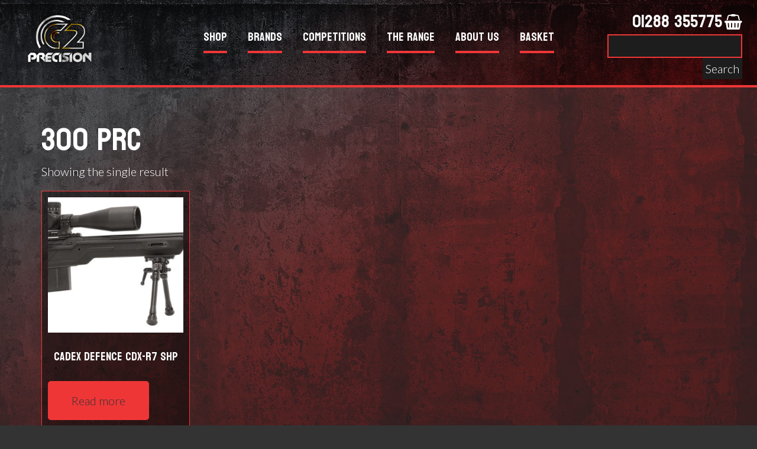

--- FILE ---
content_type: text/html; charset=UTF-8
request_url: https://www.c2precision.co.uk/product-tag/300-prc/
body_size: 16642
content:
	<!DOCTYPE html>
<html lang="en-GB" class="no-js">
<head>
	<meta charset="UTF-8">
	<meta name="viewport" content="width=device-width, initial-scale=1">
	<link rel="profile" href="http://gmpg.org/xfn/11">
		<meta name='robots' content='index, follow, max-image-preview:large, max-snippet:-1, max-video-preview:-1' />
	<style>img:is([sizes="auto" i], [sizes^="auto," i]) { contain-intrinsic-size: 3000px 1500px }</style>
	
	<!-- This site is optimized with the Yoast SEO plugin v26.2 - https://yoast.com/wordpress/plugins/seo/ -->
	<title>300 prc Archives - C2 Precision</title>
	<link rel="canonical" href="https://www.c2precision.co.uk/product-tag/300-prc/" />
	<meta property="og:locale" content="en_GB" />
	<meta property="og:type" content="article" />
	<meta property="og:title" content="300 prc Archives - C2 Precision" />
	<meta property="og:url" content="https://www.c2precision.co.uk/product-tag/300-prc/" />
	<meta property="og:site_name" content="C2 Precision" />
	<meta name="twitter:card" content="summary_large_image" />
	<script type="application/ld+json" class="yoast-schema-graph">{"@context":"https://schema.org","@graph":[{"@type":"CollectionPage","@id":"https://www.c2precision.co.uk/product-tag/300-prc/","url":"https://www.c2precision.co.uk/product-tag/300-prc/","name":"300 prc Archives - C2 Precision","isPartOf":{"@id":"https://www.c2precision.co.uk/#website"},"primaryImageOfPage":{"@id":"https://www.c2precision.co.uk/product-tag/300-prc/#primaryimage"},"image":{"@id":"https://www.c2precision.co.uk/product-tag/300-prc/#primaryimage"},"thumbnailUrl":"https://www.c2precision.co.uk/wp-content/uploads/2022/11/CDXR7-SHP-BLK-scaled-1.jpg","breadcrumb":{"@id":"https://www.c2precision.co.uk/product-tag/300-prc/#breadcrumb"},"inLanguage":"en-GB"},{"@type":"ImageObject","inLanguage":"en-GB","@id":"https://www.c2precision.co.uk/product-tag/300-prc/#primaryimage","url":"https://www.c2precision.co.uk/wp-content/uploads/2022/11/CDXR7-SHP-BLK-scaled-1.jpg","contentUrl":"https://www.c2precision.co.uk/wp-content/uploads/2022/11/CDXR7-SHP-BLK-scaled-1.jpg","width":2560,"height":827},{"@type":"BreadcrumbList","@id":"https://www.c2precision.co.uk/product-tag/300-prc/#breadcrumb","itemListElement":[{"@type":"ListItem","position":1,"name":"Home","item":"https://www.c2precision.co.uk/"},{"@type":"ListItem","position":2,"name":"300 prc"}]},{"@type":"WebSite","@id":"https://www.c2precision.co.uk/#website","url":"https://www.c2precision.co.uk/","name":"C2 Precision","description":"C2 Precision","publisher":{"@id":"https://www.c2precision.co.uk/#organization"},"potentialAction":[{"@type":"SearchAction","target":{"@type":"EntryPoint","urlTemplate":"https://www.c2precision.co.uk/?s={search_term_string}"},"query-input":{"@type":"PropertyValueSpecification","valueRequired":true,"valueName":"search_term_string"}}],"inLanguage":"en-GB"},{"@type":"Organization","@id":"https://www.c2precision.co.uk/#organization","name":"C2 Precision","url":"https://www.c2precision.co.uk/","logo":{"@type":"ImageObject","inLanguage":"en-GB","@id":"https://www.c2precision.co.uk/#/schema/logo/image/","url":"https://www.c2precision.co.uk/wp-content/uploads/2022/03/WebLogo.png","contentUrl":"https://www.c2precision.co.uk/wp-content/uploads/2022/03/WebLogo.png","width":756,"height":577,"caption":"C2 Precision"},"image":{"@id":"https://www.c2precision.co.uk/#/schema/logo/image/"},"sameAs":["https://www.facebook.com/C2precision"]}]}</script>
	<!-- / Yoast SEO plugin. -->


<link rel='dns-prefetch' href='//www.google.com' />
<link rel='dns-prefetch' href='//cdnjs.cloudflare.com' />
<link rel='dns-prefetch' href='//fonts.googleapis.com' />
<link rel="alternate" type="application/rss+xml" title="C2 Precision &raquo; 300 prc Tag Feed" href="https://www.c2precision.co.uk/product-tag/300-prc/feed/" />
<script type="text/javascript">
/* <![CDATA[ */
window._wpemojiSettings = {"baseUrl":"https:\/\/s.w.org\/images\/core\/emoji\/16.0.1\/72x72\/","ext":".png","svgUrl":"https:\/\/s.w.org\/images\/core\/emoji\/16.0.1\/svg\/","svgExt":".svg","source":{"concatemoji":"https:\/\/www.c2precision.co.uk\/wp-includes\/js\/wp-emoji-release.min.js?ver=6.8.3"}};
/*! This file is auto-generated */
!function(s,n){var o,i,e;function c(e){try{var t={supportTests:e,timestamp:(new Date).valueOf()};sessionStorage.setItem(o,JSON.stringify(t))}catch(e){}}function p(e,t,n){e.clearRect(0,0,e.canvas.width,e.canvas.height),e.fillText(t,0,0);var t=new Uint32Array(e.getImageData(0,0,e.canvas.width,e.canvas.height).data),a=(e.clearRect(0,0,e.canvas.width,e.canvas.height),e.fillText(n,0,0),new Uint32Array(e.getImageData(0,0,e.canvas.width,e.canvas.height).data));return t.every(function(e,t){return e===a[t]})}function u(e,t){e.clearRect(0,0,e.canvas.width,e.canvas.height),e.fillText(t,0,0);for(var n=e.getImageData(16,16,1,1),a=0;a<n.data.length;a++)if(0!==n.data[a])return!1;return!0}function f(e,t,n,a){switch(t){case"flag":return n(e,"\ud83c\udff3\ufe0f\u200d\u26a7\ufe0f","\ud83c\udff3\ufe0f\u200b\u26a7\ufe0f")?!1:!n(e,"\ud83c\udde8\ud83c\uddf6","\ud83c\udde8\u200b\ud83c\uddf6")&&!n(e,"\ud83c\udff4\udb40\udc67\udb40\udc62\udb40\udc65\udb40\udc6e\udb40\udc67\udb40\udc7f","\ud83c\udff4\u200b\udb40\udc67\u200b\udb40\udc62\u200b\udb40\udc65\u200b\udb40\udc6e\u200b\udb40\udc67\u200b\udb40\udc7f");case"emoji":return!a(e,"\ud83e\udedf")}return!1}function g(e,t,n,a){var r="undefined"!=typeof WorkerGlobalScope&&self instanceof WorkerGlobalScope?new OffscreenCanvas(300,150):s.createElement("canvas"),o=r.getContext("2d",{willReadFrequently:!0}),i=(o.textBaseline="top",o.font="600 32px Arial",{});return e.forEach(function(e){i[e]=t(o,e,n,a)}),i}function t(e){var t=s.createElement("script");t.src=e,t.defer=!0,s.head.appendChild(t)}"undefined"!=typeof Promise&&(o="wpEmojiSettingsSupports",i=["flag","emoji"],n.supports={everything:!0,everythingExceptFlag:!0},e=new Promise(function(e){s.addEventListener("DOMContentLoaded",e,{once:!0})}),new Promise(function(t){var n=function(){try{var e=JSON.parse(sessionStorage.getItem(o));if("object"==typeof e&&"number"==typeof e.timestamp&&(new Date).valueOf()<e.timestamp+604800&&"object"==typeof e.supportTests)return e.supportTests}catch(e){}return null}();if(!n){if("undefined"!=typeof Worker&&"undefined"!=typeof OffscreenCanvas&&"undefined"!=typeof URL&&URL.createObjectURL&&"undefined"!=typeof Blob)try{var e="postMessage("+g.toString()+"("+[JSON.stringify(i),f.toString(),p.toString(),u.toString()].join(",")+"));",a=new Blob([e],{type:"text/javascript"}),r=new Worker(URL.createObjectURL(a),{name:"wpTestEmojiSupports"});return void(r.onmessage=function(e){c(n=e.data),r.terminate(),t(n)})}catch(e){}c(n=g(i,f,p,u))}t(n)}).then(function(e){for(var t in e)n.supports[t]=e[t],n.supports.everything=n.supports.everything&&n.supports[t],"flag"!==t&&(n.supports.everythingExceptFlag=n.supports.everythingExceptFlag&&n.supports[t]);n.supports.everythingExceptFlag=n.supports.everythingExceptFlag&&!n.supports.flag,n.DOMReady=!1,n.readyCallback=function(){n.DOMReady=!0}}).then(function(){return e}).then(function(){var e;n.supports.everything||(n.readyCallback(),(e=n.source||{}).concatemoji?t(e.concatemoji):e.wpemoji&&e.twemoji&&(t(e.twemoji),t(e.wpemoji)))}))}((window,document),window._wpemojiSettings);
/* ]]> */
</script>
<link rel='stylesheet' id='font-awesome-css' href='https://www.c2precision.co.uk/wp-content/plugins/load-more-products-for-woocommerce/berocket/assets/css/font-awesome.min.css?ver=6.8.3' type='text/css' media='all' />
<style id='wp-emoji-styles-inline-css' type='text/css'>

	img.wp-smiley, img.emoji {
		display: inline !important;
		border: none !important;
		box-shadow: none !important;
		height: 1em !important;
		width: 1em !important;
		margin: 0 0.07em !important;
		vertical-align: -0.1em !important;
		background: none !important;
		padding: 0 !important;
	}
</style>
<link rel='stylesheet' id='wp-block-library-css' href='https://www.c2precision.co.uk/wp-includes/css/dist/block-library/style.min.css?ver=6.8.3' type='text/css' media='all' />
<style id='classic-theme-styles-inline-css' type='text/css'>
/*! This file is auto-generated */
.wp-block-button__link{color:#fff;background-color:#32373c;border-radius:9999px;box-shadow:none;text-decoration:none;padding:calc(.667em + 2px) calc(1.333em + 2px);font-size:1.125em}.wp-block-file__button{background:#32373c;color:#fff;text-decoration:none}
</style>
<style id='global-styles-inline-css' type='text/css'>
:root{--wp--preset--aspect-ratio--square: 1;--wp--preset--aspect-ratio--4-3: 4/3;--wp--preset--aspect-ratio--3-4: 3/4;--wp--preset--aspect-ratio--3-2: 3/2;--wp--preset--aspect-ratio--2-3: 2/3;--wp--preset--aspect-ratio--16-9: 16/9;--wp--preset--aspect-ratio--9-16: 9/16;--wp--preset--color--black: #000000;--wp--preset--color--cyan-bluish-gray: #abb8c3;--wp--preset--color--white: #ffffff;--wp--preset--color--pale-pink: #f78da7;--wp--preset--color--vivid-red: #cf2e2e;--wp--preset--color--luminous-vivid-orange: #ff6900;--wp--preset--color--luminous-vivid-amber: #fcb900;--wp--preset--color--light-green-cyan: #7bdcb5;--wp--preset--color--vivid-green-cyan: #00d084;--wp--preset--color--pale-cyan-blue: #8ed1fc;--wp--preset--color--vivid-cyan-blue: #0693e3;--wp--preset--color--vivid-purple: #9b51e0;--wp--preset--gradient--vivid-cyan-blue-to-vivid-purple: linear-gradient(135deg,rgba(6,147,227,1) 0%,rgb(155,81,224) 100%);--wp--preset--gradient--light-green-cyan-to-vivid-green-cyan: linear-gradient(135deg,rgb(122,220,180) 0%,rgb(0,208,130) 100%);--wp--preset--gradient--luminous-vivid-amber-to-luminous-vivid-orange: linear-gradient(135deg,rgba(252,185,0,1) 0%,rgba(255,105,0,1) 100%);--wp--preset--gradient--luminous-vivid-orange-to-vivid-red: linear-gradient(135deg,rgba(255,105,0,1) 0%,rgb(207,46,46) 100%);--wp--preset--gradient--very-light-gray-to-cyan-bluish-gray: linear-gradient(135deg,rgb(238,238,238) 0%,rgb(169,184,195) 100%);--wp--preset--gradient--cool-to-warm-spectrum: linear-gradient(135deg,rgb(74,234,220) 0%,rgb(151,120,209) 20%,rgb(207,42,186) 40%,rgb(238,44,130) 60%,rgb(251,105,98) 80%,rgb(254,248,76) 100%);--wp--preset--gradient--blush-light-purple: linear-gradient(135deg,rgb(255,206,236) 0%,rgb(152,150,240) 100%);--wp--preset--gradient--blush-bordeaux: linear-gradient(135deg,rgb(254,205,165) 0%,rgb(254,45,45) 50%,rgb(107,0,62) 100%);--wp--preset--gradient--luminous-dusk: linear-gradient(135deg,rgb(255,203,112) 0%,rgb(199,81,192) 50%,rgb(65,88,208) 100%);--wp--preset--gradient--pale-ocean: linear-gradient(135deg,rgb(255,245,203) 0%,rgb(182,227,212) 50%,rgb(51,167,181) 100%);--wp--preset--gradient--electric-grass: linear-gradient(135deg,rgb(202,248,128) 0%,rgb(113,206,126) 100%);--wp--preset--gradient--midnight: linear-gradient(135deg,rgb(2,3,129) 0%,rgb(40,116,252) 100%);--wp--preset--font-size--small: 13px;--wp--preset--font-size--medium: 20px;--wp--preset--font-size--large: 36px;--wp--preset--font-size--x-large: 42px;--wp--preset--spacing--20: 0.44rem;--wp--preset--spacing--30: 0.67rem;--wp--preset--spacing--40: 1rem;--wp--preset--spacing--50: 1.5rem;--wp--preset--spacing--60: 2.25rem;--wp--preset--spacing--70: 3.38rem;--wp--preset--spacing--80: 5.06rem;--wp--preset--shadow--natural: 6px 6px 9px rgba(0, 0, 0, 0.2);--wp--preset--shadow--deep: 12px 12px 50px rgba(0, 0, 0, 0.4);--wp--preset--shadow--sharp: 6px 6px 0px rgba(0, 0, 0, 0.2);--wp--preset--shadow--outlined: 6px 6px 0px -3px rgba(255, 255, 255, 1), 6px 6px rgba(0, 0, 0, 1);--wp--preset--shadow--crisp: 6px 6px 0px rgba(0, 0, 0, 1);}:where(.is-layout-flex){gap: 0.5em;}:where(.is-layout-grid){gap: 0.5em;}body .is-layout-flex{display: flex;}.is-layout-flex{flex-wrap: wrap;align-items: center;}.is-layout-flex > :is(*, div){margin: 0;}body .is-layout-grid{display: grid;}.is-layout-grid > :is(*, div){margin: 0;}:where(.wp-block-columns.is-layout-flex){gap: 2em;}:where(.wp-block-columns.is-layout-grid){gap: 2em;}:where(.wp-block-post-template.is-layout-flex){gap: 1.25em;}:where(.wp-block-post-template.is-layout-grid){gap: 1.25em;}.has-black-color{color: var(--wp--preset--color--black) !important;}.has-cyan-bluish-gray-color{color: var(--wp--preset--color--cyan-bluish-gray) !important;}.has-white-color{color: var(--wp--preset--color--white) !important;}.has-pale-pink-color{color: var(--wp--preset--color--pale-pink) !important;}.has-vivid-red-color{color: var(--wp--preset--color--vivid-red) !important;}.has-luminous-vivid-orange-color{color: var(--wp--preset--color--luminous-vivid-orange) !important;}.has-luminous-vivid-amber-color{color: var(--wp--preset--color--luminous-vivid-amber) !important;}.has-light-green-cyan-color{color: var(--wp--preset--color--light-green-cyan) !important;}.has-vivid-green-cyan-color{color: var(--wp--preset--color--vivid-green-cyan) !important;}.has-pale-cyan-blue-color{color: var(--wp--preset--color--pale-cyan-blue) !important;}.has-vivid-cyan-blue-color{color: var(--wp--preset--color--vivid-cyan-blue) !important;}.has-vivid-purple-color{color: var(--wp--preset--color--vivid-purple) !important;}.has-black-background-color{background-color: var(--wp--preset--color--black) !important;}.has-cyan-bluish-gray-background-color{background-color: var(--wp--preset--color--cyan-bluish-gray) !important;}.has-white-background-color{background-color: var(--wp--preset--color--white) !important;}.has-pale-pink-background-color{background-color: var(--wp--preset--color--pale-pink) !important;}.has-vivid-red-background-color{background-color: var(--wp--preset--color--vivid-red) !important;}.has-luminous-vivid-orange-background-color{background-color: var(--wp--preset--color--luminous-vivid-orange) !important;}.has-luminous-vivid-amber-background-color{background-color: var(--wp--preset--color--luminous-vivid-amber) !important;}.has-light-green-cyan-background-color{background-color: var(--wp--preset--color--light-green-cyan) !important;}.has-vivid-green-cyan-background-color{background-color: var(--wp--preset--color--vivid-green-cyan) !important;}.has-pale-cyan-blue-background-color{background-color: var(--wp--preset--color--pale-cyan-blue) !important;}.has-vivid-cyan-blue-background-color{background-color: var(--wp--preset--color--vivid-cyan-blue) !important;}.has-vivid-purple-background-color{background-color: var(--wp--preset--color--vivid-purple) !important;}.has-black-border-color{border-color: var(--wp--preset--color--black) !important;}.has-cyan-bluish-gray-border-color{border-color: var(--wp--preset--color--cyan-bluish-gray) !important;}.has-white-border-color{border-color: var(--wp--preset--color--white) !important;}.has-pale-pink-border-color{border-color: var(--wp--preset--color--pale-pink) !important;}.has-vivid-red-border-color{border-color: var(--wp--preset--color--vivid-red) !important;}.has-luminous-vivid-orange-border-color{border-color: var(--wp--preset--color--luminous-vivid-orange) !important;}.has-luminous-vivid-amber-border-color{border-color: var(--wp--preset--color--luminous-vivid-amber) !important;}.has-light-green-cyan-border-color{border-color: var(--wp--preset--color--light-green-cyan) !important;}.has-vivid-green-cyan-border-color{border-color: var(--wp--preset--color--vivid-green-cyan) !important;}.has-pale-cyan-blue-border-color{border-color: var(--wp--preset--color--pale-cyan-blue) !important;}.has-vivid-cyan-blue-border-color{border-color: var(--wp--preset--color--vivid-cyan-blue) !important;}.has-vivid-purple-border-color{border-color: var(--wp--preset--color--vivid-purple) !important;}.has-vivid-cyan-blue-to-vivid-purple-gradient-background{background: var(--wp--preset--gradient--vivid-cyan-blue-to-vivid-purple) !important;}.has-light-green-cyan-to-vivid-green-cyan-gradient-background{background: var(--wp--preset--gradient--light-green-cyan-to-vivid-green-cyan) !important;}.has-luminous-vivid-amber-to-luminous-vivid-orange-gradient-background{background: var(--wp--preset--gradient--luminous-vivid-amber-to-luminous-vivid-orange) !important;}.has-luminous-vivid-orange-to-vivid-red-gradient-background{background: var(--wp--preset--gradient--luminous-vivid-orange-to-vivid-red) !important;}.has-very-light-gray-to-cyan-bluish-gray-gradient-background{background: var(--wp--preset--gradient--very-light-gray-to-cyan-bluish-gray) !important;}.has-cool-to-warm-spectrum-gradient-background{background: var(--wp--preset--gradient--cool-to-warm-spectrum) !important;}.has-blush-light-purple-gradient-background{background: var(--wp--preset--gradient--blush-light-purple) !important;}.has-blush-bordeaux-gradient-background{background: var(--wp--preset--gradient--blush-bordeaux) !important;}.has-luminous-dusk-gradient-background{background: var(--wp--preset--gradient--luminous-dusk) !important;}.has-pale-ocean-gradient-background{background: var(--wp--preset--gradient--pale-ocean) !important;}.has-electric-grass-gradient-background{background: var(--wp--preset--gradient--electric-grass) !important;}.has-midnight-gradient-background{background: var(--wp--preset--gradient--midnight) !important;}.has-small-font-size{font-size: var(--wp--preset--font-size--small) !important;}.has-medium-font-size{font-size: var(--wp--preset--font-size--medium) !important;}.has-large-font-size{font-size: var(--wp--preset--font-size--large) !important;}.has-x-large-font-size{font-size: var(--wp--preset--font-size--x-large) !important;}
:where(.wp-block-post-template.is-layout-flex){gap: 1.25em;}:where(.wp-block-post-template.is-layout-grid){gap: 1.25em;}
:where(.wp-block-columns.is-layout-flex){gap: 2em;}:where(.wp-block-columns.is-layout-grid){gap: 2em;}
:root :where(.wp-block-pullquote){font-size: 1.5em;line-height: 1.6;}
</style>
<link rel='stylesheet' id='woocommerce-layout-css' href='https://www.c2precision.co.uk/wp-content/plugins/woocommerce/assets/css/woocommerce-layout.css?ver=10.3.3' type='text/css' media='all' />
<link rel='stylesheet' id='woocommerce-smallscreen-css' href='https://www.c2precision.co.uk/wp-content/plugins/woocommerce/assets/css/woocommerce-smallscreen.css?ver=10.3.3' type='text/css' media='only screen and (max-width: 768px)' />
<link rel='stylesheet' id='woocommerce-general-css' href='https://www.c2precision.co.uk/wp-content/plugins/woocommerce/assets/css/woocommerce.css?ver=10.3.3' type='text/css' media='all' />
<style id='woocommerce-inline-inline-css' type='text/css'>
.woocommerce form .form-row .required { visibility: visible; }
</style>
<link rel='stylesheet' id='tribe-events-v2-single-skeleton-css' href='https://www.c2precision.co.uk/wp-content/plugins/the-events-calendar/build/css/tribe-events-single-skeleton.css?ver=6.15.10' type='text/css' media='all' />
<link rel='stylesheet' id='tribe-events-v2-single-skeleton-full-css' href='https://www.c2precision.co.uk/wp-content/plugins/the-events-calendar/build/css/tribe-events-single-full.css?ver=6.15.10' type='text/css' media='all' />
<link rel='stylesheet' id='tec-events-elementor-widgets-base-styles-css' href='https://www.c2precision.co.uk/wp-content/plugins/the-events-calendar/build/css/integrations/plugins/elementor/widgets/widget-base.css?ver=6.15.10' type='text/css' media='all' />
<link rel='stylesheet' id='gateway-css' href='https://www.c2precision.co.uk/wp-content/plugins/woocommerce-paypal-payments/modules/ppcp-button/assets/css/gateway.css?ver=3.2.1' type='text/css' media='all' />
<link rel='stylesheet' id='photoswipe-css-css' href='https://cdnjs.cloudflare.com/ajax/libs/photoswipe/5.3.6/photoswipe.min.css?ver=5.3.6' type='text/css' media='all' />
<link rel='stylesheet' id='photoswipe-css' href='https://www.c2precision.co.uk/wp-content/plugins/woocommerce/assets/css/photoswipe/photoswipe.min.css?ver=10.3.3' type='text/css' media='all' />
<link rel='stylesheet' id='photoswipe-default-skin-css' href='https://www.c2precision.co.uk/wp-content/plugins/woocommerce/assets/css/photoswipe/default-skin/default-skin.min.css?ver=10.3.3' type='text/css' media='all' />
<link rel='stylesheet' id='brands-styles-css' href='https://www.c2precision.co.uk/wp-content/plugins/woocommerce/assets/css/brands.css?ver=10.3.3' type='text/css' media='all' />
<link rel='stylesheet' id='bootstrap-style-css' href='https://www.c2precision.co.uk/wp-content/themes/c2/css/bootstrap.min.css?ver=6.8.3' type='text/css' media='all' />
<link rel='stylesheet' id='awesome-style-css' href='https://www.c2precision.co.uk/wp-content/themes/c2/css/font-awesome.min.css?ver=6.8.3' type='text/css' media='all' />
<link rel='stylesheet' id='c2-style-css' href='https://www.c2precision.co.uk/wp-content/themes/c2/style.css?ver=6.8.3' type='text/css' media='all' />
<link rel='stylesheet' id='google-style-css' href='//fonts.googleapis.com/css2?family=Lato%3Awght%40300%3B400%3B700&#038;display=swap&#038;ver=6.8.3' type='text/css' media='all' />
<link rel='stylesheet' id='google-style2-css' href='//fonts.googleapis.com/css2?family=Koulen&#038;display=swap&#038;ver=6.8.3' type='text/css' media='all' />
<!--n2css--><!--n2js--><script type="text/javascript" src="https://www.c2precision.co.uk/wp-includes/js/jquery/jquery.min.js?ver=3.7.1" id="jquery-core-js"></script>
<script type="text/javascript" src="https://www.c2precision.co.uk/wp-includes/js/jquery/jquery-migrate.min.js?ver=3.4.1" id="jquery-migrate-js"></script>
<script type="text/javascript" src="https://www.c2precision.co.uk/wp-content/plugins/recaptcha-woo/js/rcfwc.js?ver=1.0" id="rcfwc-js-js" defer="defer" data-wp-strategy="defer"></script>
<script type="text/javascript" src="https://www.google.com/recaptcha/api.js?hl=en_GB" id="recaptcha-js" defer="defer" data-wp-strategy="defer"></script>
<script type="text/javascript" src="https://www.c2precision.co.uk/wp-content/plugins/woocommerce/assets/js/jquery-blockui/jquery.blockUI.min.js?ver=2.7.0-wc.10.3.3" id="wc-jquery-blockui-js" defer="defer" data-wp-strategy="defer"></script>
<script type="text/javascript" src="https://www.c2precision.co.uk/wp-content/plugins/woocommerce/assets/js/js-cookie/js.cookie.min.js?ver=2.1.4-wc.10.3.3" id="wc-js-cookie-js" defer="defer" data-wp-strategy="defer"></script>
<script type="text/javascript" id="woocommerce-js-extra">
/* <![CDATA[ */
var woocommerce_params = {"ajax_url":"\/wp-admin\/admin-ajax.php","wc_ajax_url":"\/?wc-ajax=%%endpoint%%","i18n_password_show":"Show password","i18n_password_hide":"Hide password"};
/* ]]> */
</script>
<script type="text/javascript" src="https://www.c2precision.co.uk/wp-content/plugins/woocommerce/assets/js/frontend/woocommerce.min.js?ver=10.3.3" id="woocommerce-js" defer="defer" data-wp-strategy="defer"></script>
<script type="text/javascript" id="WCPAY_ASSETS-js-extra">
/* <![CDATA[ */
var wcpayAssets = {"url":"https:\/\/www.c2precision.co.uk\/wp-content\/plugins\/woocommerce-payments\/dist\/"};
/* ]]> */
</script>
<script type="text/javascript" src="https://www.c2precision.co.uk/wp-content/themes/c2/js/main.js?ver=6.8.3" id="main-script-js"></script>
<link rel="https://api.w.org/" href="https://www.c2precision.co.uk/wp-json/" /><link rel="alternate" title="JSON" type="application/json" href="https://www.c2precision.co.uk/wp-json/wp/v2/product_tag/688" /><link rel="EditURI" type="application/rsd+xml" title="RSD" href="https://www.c2precision.co.uk/xmlrpc.php?rsd" />
<meta name="generator" content="WordPress 6.8.3" />
<meta name="generator" content="WooCommerce 10.3.3" />
<style></style><style>
                .lmp_load_more_button.br_lmp_button_settings .lmp_button:hover {
                    background-color: #9999ff!important;
                    color: #111111!important;
                }
                .lmp_load_more_button.br_lmp_prev_settings .lmp_button:hover {
                    background-color: #9999ff!important;
                    color: #111111!important;
                }li.product.lazy, .berocket_lgv_additional_data.lazy{opacity:0;}</style><meta name="tec-api-version" content="v1"><meta name="tec-api-origin" content="https://www.c2precision.co.uk"><link rel="alternate" href="https://www.c2precision.co.uk/wp-json/tribe/events/v1/" />	<noscript><style>.woocommerce-product-gallery{ opacity: 1 !important; }</style></noscript>
	<meta name="generator" content="Elementor 3.32.5; features: additional_custom_breakpoints; settings: css_print_method-external, google_font-enabled, font_display-auto">
			<style>
				.e-con.e-parent:nth-of-type(n+4):not(.e-lazyloaded):not(.e-no-lazyload),
				.e-con.e-parent:nth-of-type(n+4):not(.e-lazyloaded):not(.e-no-lazyload) * {
					background-image: none !important;
				}
				@media screen and (max-height: 1024px) {
					.e-con.e-parent:nth-of-type(n+3):not(.e-lazyloaded):not(.e-no-lazyload),
					.e-con.e-parent:nth-of-type(n+3):not(.e-lazyloaded):not(.e-no-lazyload) * {
						background-image: none !important;
					}
				}
				@media screen and (max-height: 640px) {
					.e-con.e-parent:nth-of-type(n+2):not(.e-lazyloaded):not(.e-no-lazyload),
					.e-con.e-parent:nth-of-type(n+2):not(.e-lazyloaded):not(.e-no-lazyload) * {
						background-image: none !important;
					}
				}
			</style>
			<link rel="icon" href="https://www.c2precision.co.uk/wp-content/uploads/2022/01/cropped-Screenshot-2022-01-28-at-18.04.33-32x32.png" sizes="32x32" />
<link rel="icon" href="https://www.c2precision.co.uk/wp-content/uploads/2022/01/cropped-Screenshot-2022-01-28-at-18.04.33-192x192.png" sizes="192x192" />
<link rel="apple-touch-icon" href="https://www.c2precision.co.uk/wp-content/uploads/2022/01/cropped-Screenshot-2022-01-28-at-18.04.33-180x180.png" />
<meta name="msapplication-TileImage" content="https://www.c2precision.co.uk/wp-content/uploads/2022/01/cropped-Screenshot-2022-01-28-at-18.04.33-270x270.png" />
	<!-- Global site tag (gtag.js) - Google Analytics -->
<script async src="https://www.googletagmanager.com/gtag/js?id=G-RWMYD2D8EL"></script>
<script>
  window.dataLayer = window.dataLayer || [];
  function gtag(){dataLayer.push(arguments);}
  gtag('js', new Date());

  gtag('config', 'G-RWMYD2D8EL');
</script>
</head>

<body class="archive tax-product_tag term-300-prc term-688 wp-theme-c2 theme-c2 woocommerce woocommerce-page woocommerce-no-js tribe-no-js elementor-default elementor-kit-15">
<div id="page" class="site">


		<header id="masthead" class="site-header" role="banner">
			<div class="container-fluid">
				<div class="row">
					<div class='col-lg-3 col-12 col-md-6 col-6 col-xs-12 col-sm-6'>
					<a href='https://www.c2precision.co.uk'>
							<img class="header-logo" src='https://www.c2precision.co.uk/wp-content/themes/c2/images/WebLogo.png' />
						</a>
					</div>
					<div class='col-lg-6 col-12 col-md-6 col-6 col-xs-12 col-sm-6 text-center'>
						<div id='navigation-button'>NAVIGATION</div>

						<div class="menu-top-navigation-container"><ul id="menu-top-navigation" class="menu"><li id="menu-item-4665" class="menu-item menu-item-type-post_type menu-item-object-page menu-item-has-children menu-item-4665"><a href="https://www.c2precision.co.uk/shop/">Shop</a>
<ul class="sub-menu">
	<li id="menu-item-3462" class="menu-item menu-item-type-taxonomy menu-item-object-product_cat menu-item-3462"><a href="https://www.c2precision.co.uk/product-category/actions/">Actions</a></li>
	<li id="menu-item-23" class="menu-item menu-item-type-taxonomy menu-item-object-product_cat menu-item-23"><a href="https://www.c2precision.co.uk/product-category/airguns-accessories/">Airguns &amp; Accessories</a></li>
	<li id="menu-item-3005" class="menu-item menu-item-type-taxonomy menu-item-object-product_cat menu-item-3005"><a href="https://www.c2precision.co.uk/product-category/bags-accessories/">Bags &amp; Accessories</a></li>
	<li id="menu-item-3963" class="menu-item menu-item-type-taxonomy menu-item-object-product_cat menu-item-3963"><a href="https://www.c2precision.co.uk/product-category/barrels/">Barrels</a></li>
	<li id="menu-item-6508" class="menu-item menu-item-type-taxonomy menu-item-object-product_cat menu-item-6508"><a href="https://www.c2precision.co.uk/product-category/binoculars/">Binoculars</a></li>
	<li id="menu-item-1589" class="menu-item menu-item-type-taxonomy menu-item-object-product_cat menu-item-1589"><a href="https://www.c2precision.co.uk/product-category/bipods-tri-pods/">Bipods &amp; Tri-pods</a></li>
	<li id="menu-item-4179" class="menu-item menu-item-type-taxonomy menu-item-object-product_cat menu-item-4179"><a href="https://www.c2precision.co.uk/product-category/bug-a-salt/">Bug-A-Salt</a></li>
	<li id="menu-item-2779" class="menu-item menu-item-type-taxonomy menu-item-object-product_cat menu-item-2779"><a href="https://www.c2precision.co.uk/product-category/bulletseeker/">Bulletseeker Chronograph</a></li>
	<li id="menu-item-2578" class="menu-item menu-item-type-taxonomy menu-item-object-product_cat menu-item-2578"><a href="https://www.c2precision.co.uk/product-category/chassis/">Chassis&#8217; &amp; Accessories</a></li>
	<li id="menu-item-24" class="menu-item menu-item-type-taxonomy menu-item-object-product_cat menu-item-24"><a href="https://www.c2precision.co.uk/product-category/cleaning-maintenance/">Cleaning &amp; Maintenance</a></li>
	<li id="menu-item-7192" class="menu-item menu-item-type-taxonomy menu-item-object-product_cat menu-item-7192"><a href="https://www.c2precision.co.uk/product-category/custom-rifle-builds/">Custom Rifle Builds</a></li>
	<li id="menu-item-4209" class="menu-item menu-item-type-taxonomy menu-item-object-product_cat menu-item-4209"><a href="https://www.c2precision.co.uk/product-category/dst-precision/">DST Precision Dfat &#8211; Dryfire attachment</a></li>
	<li id="menu-item-4486" class="menu-item menu-item-type-taxonomy menu-item-object-product_cat menu-item-4486"><a href="https://www.c2precision.co.uk/product-category/electronics/">Kestrel</a></li>
	<li id="menu-item-5605" class="menu-item menu-item-type-taxonomy menu-item-object-product_cat menu-item-5605"><a href="https://www.c2precision.co.uk/product-category/garmin/">Garmin</a></li>
	<li id="menu-item-3416" class="menu-item menu-item-type-taxonomy menu-item-object-product_cat menu-item-3416"><a href="https://www.c2precision.co.uk/product-category/guns-in-store/">Guns in store</a></li>
	<li id="menu-item-5697" class="menu-item menu-item-type-taxonomy menu-item-object-product_cat menu-item-5697"><a href="https://www.c2precision.co.uk/product-category/henderson-precision/">Henderson Precision</a></li>
	<li id="menu-item-7617" class="menu-item menu-item-type-taxonomy menu-item-object-product_cat menu-item-7617"><a href="https://www.c2precision.co.uk/product-category/magazines/">Magazines</a></li>
	<li id="menu-item-5323" class="menu-item menu-item-type-taxonomy menu-item-object-product_cat menu-item-5323"><a href="https://www.c2precision.co.uk/product-category/muzzle-brakes/">Muzzle Brakes</a></li>
	<li id="menu-item-2902" class="menu-item menu-item-type-taxonomy menu-item-object-product_cat menu-item-2902"><a href="https://www.c2precision.co.uk/product-category/precision-rifle-matches/">Precision Rifle Matches</a></li>
	<li id="menu-item-25" class="menu-item menu-item-type-taxonomy menu-item-object-product_cat menu-item-25"><a href="https://www.c2precision.co.uk/product-category/reloading-ammunition/">Reloading &amp; Ammunition</a></li>
	<li id="menu-item-26" class="menu-item menu-item-type-taxonomy menu-item-object-product_cat menu-item-26"><a href="https://www.c2precision.co.uk/product-category/rifles-accessories/">Rifles &amp; Barrelled Actions</a></li>
	<li id="menu-item-5329" class="menu-item menu-item-type-taxonomy menu-item-object-product_cat menu-item-5329"><a href="https://www.c2precision.co.uk/product-category/scope-mounts/">Scope Mounts</a></li>
	<li id="menu-item-512" class="menu-item menu-item-type-taxonomy menu-item-object-product_cat menu-item-512"><a href="https://www.c2precision.co.uk/product-category/scopes/">Scopes, Nightvision &amp; Thermal</a></li>
	<li id="menu-item-510" class="menu-item menu-item-type-taxonomy menu-item-object-product_cat menu-item-510"><a href="https://www.c2precision.co.uk/product-category/shotguns-accessories/">Shotguns &amp; Accessories</a></li>
	<li id="menu-item-5556" class="menu-item menu-item-type-taxonomy menu-item-object-product_cat menu-item-5556"><a href="https://www.c2precision.co.uk/product-category/tools/">Tools</a></li>
	<li id="menu-item-513" class="menu-item menu-item-type-taxonomy menu-item-object-product_cat menu-item-513"><a href="https://www.c2precision.co.uk/product-category/triggers/">Triggers</a></li>
</ul>
</li>
<li id="menu-item-4873" class="menu-item menu-item-type-post_type menu-item-object-page menu-item-has-children menu-item-4873"><a href="https://www.c2precision.co.uk/https-www-c2precision-co-uk-product-category-brands/">Brands</a>
<ul class="sub-menu">
	<li id="menu-item-4691" class="menu-item menu-item-type-taxonomy menu-item-object-product_cat menu-item-4691"><a href="https://www.c2precision.co.uk/product-category/rifles-accessories/accuracy-international/">Accuracy International</a></li>
	<li id="menu-item-4688" class="menu-item menu-item-type-taxonomy menu-item-object-product_cat menu-item-4688"><a href="https://www.c2precision.co.uk/product-category/bipods-tri-pods/accu-tac/">Accu-tac</a></li>
	<li id="menu-item-4684" class="menu-item menu-item-type-taxonomy menu-item-object-product_cat menu-item-4684"><a href="https://www.c2precision.co.uk/product-category/airguns-accessories/airguns/air-arms/">Air Arms</a></li>
	<li id="menu-item-4700" class="menu-item menu-item-type-taxonomy menu-item-object-product_cat menu-item-4700"><a href="https://www.c2precision.co.uk/product-category/reloading-ammunition/brass-cases/alpha-munitions/">Alpha munitions</a></li>
	<li id="menu-item-7307" class="menu-item menu-item-type-taxonomy menu-item-object-product_cat menu-item-7307"><a href="https://www.c2precision.co.uk/product-category/reloading-ammunition/and-weighing/">AND Weighing</a></li>
	<li id="menu-item-7875" class="menu-item menu-item-type-taxonomy menu-item-object-product_cat menu-item-7875"><a href="https://www.c2precision.co.uk/product-category/scopes/apex-optics/">Apex Optics</a></li>
	<li id="menu-item-8384" class="menu-item menu-item-type-taxonomy menu-item-object-product_cat menu-item-8384"><a href="https://www.c2precision.co.uk/product-category/bags-accessories/armageddon/">Armageddon</a></li>
	<li id="menu-item-4701" class="menu-item menu-item-type-taxonomy menu-item-object-product_cat menu-item-4701"><a href="https://www.c2precision.co.uk/product-category/scopes/atn/">ATN</a></li>
	<li id="menu-item-4748" class="menu-item menu-item-type-taxonomy menu-item-object-product_cat menu-item-4748"><a href="https://www.c2precision.co.uk/product-category/cleaning-maintenance/ballistol/">Ballistol</a></li>
	<li id="menu-item-4703" class="menu-item menu-item-type-taxonomy menu-item-object-product_cat menu-item-4703"><a href="https://www.c2precision.co.uk/product-category/reloading-ammunition/bullets/barnes/">Barnes</a></li>
	<li id="menu-item-4692" class="menu-item menu-item-type-taxonomy menu-item-object-product_cat menu-item-4692"><a href="https://www.c2precision.co.uk/product-category/rifles-accessories/bergara/">Bergara</a></li>
	<li id="menu-item-4705" class="menu-item menu-item-type-taxonomy menu-item-object-product_cat menu-item-4705"><a href="https://www.c2precision.co.uk/product-category/triggers/bixn-andy-triggers/">Bix&#8217;n Andy Triggers</a></li>
	<li id="menu-item-7257" class="menu-item menu-item-type-taxonomy menu-item-object-product_cat menu-item-7257"><a href="https://www.c2precision.co.uk/product-category/muzzle-brakes/botnia-solutions/">Botnia Solutions</a></li>
	<li id="menu-item-4689" class="menu-item menu-item-type-taxonomy menu-item-object-product_cat menu-item-4689"><a href="https://www.c2precision.co.uk/product-category/bug-a-salt/">Bug-A-Salt</a></li>
	<li id="menu-item-4766" class="menu-item menu-item-type-taxonomy menu-item-object-product_cat menu-item-4766"><a href="https://www.c2precision.co.uk/product-category/scopes/bushnell/">Bushnell</a></li>
	<li id="menu-item-4693" class="menu-item menu-item-type-taxonomy menu-item-object-product_cat menu-item-4693"><a href="https://www.c2precision.co.uk/product-category/rifles-accessories/cadex-defence/">Cadex Defence</a></li>
	<li id="menu-item-7428" class="menu-item menu-item-type-taxonomy menu-item-object-product_cat menu-item-7428"><a href="https://www.c2precision.co.uk/product-category/chassis/calypso/">Calypso</a></li>
	<li id="menu-item-4687" class="menu-item menu-item-type-taxonomy menu-item-object-product_cat menu-item-4687"><a href="https://www.c2precision.co.uk/product-category/bags-accessories/celtic-precision/">Celtic Precision</a></li>
	<li id="menu-item-6468" class="menu-item menu-item-type-taxonomy menu-item-object-product_cat menu-item-6468"><a href="https://www.c2precision.co.uk/product-category/actions/defiance/">Defiance</a></li>
	<li id="menu-item-6240" class="menu-item menu-item-type-taxonomy menu-item-object-product_cat menu-item-6240"><a href="https://www.c2precision.co.uk/product-category/di-precision-rifles/">DI Precision Rifles</a></li>
	<li id="menu-item-5825" class="menu-item menu-item-type-taxonomy menu-item-object-product_cat menu-item-5825"><a href="https://www.c2precision.co.uk/product-category/bags-accessories/drengr/">Drengr</a></li>
	<li id="menu-item-4767" class="menu-item menu-item-type-taxonomy menu-item-object-product_cat menu-item-4767"><a href="https://www.c2precision.co.uk/product-category/dst-precision/">DST Precision Dfat &#8211; Dryfire attachment</a></li>
	<li id="menu-item-6235" class="menu-item menu-item-type-taxonomy menu-item-object-product_cat menu-item-6235"><a href="https://www.c2precision.co.uk/product-category/bags-accessories/eberlestock/">Eberlestock</a></li>
	<li id="menu-item-6387" class="menu-item menu-item-type-taxonomy menu-item-object-product_cat menu-item-6387"><a href="https://www.c2precision.co.uk/product-category/tools/fix-it-sticks/">Fix It Sticks</a></li>
	<li id="menu-item-5003" class="menu-item menu-item-type-taxonomy menu-item-object-product_cat menu-item-5003"><a href="https://www.c2precision.co.uk/product-category/chassis/foundation-stocks/">Foundation Stocks</a></li>
	<li id="menu-item-4685" class="menu-item menu-item-type-taxonomy menu-item-object-product_cat menu-item-4685"><a href="https://www.c2precision.co.uk/product-category/airguns-accessories/airguns/fx/">FX</a></li>
	<li id="menu-item-5597" class="menu-item menu-item-type-taxonomy menu-item-object-product_cat menu-item-5597"><a href="https://www.c2precision.co.uk/product-category/garmin/">Garmin</a></li>
	<li id="menu-item-5369" class="menu-item menu-item-type-taxonomy menu-item-object-product_cat menu-item-5369"><a href="https://www.c2precision.co.uk/product-category/chassis/gray-ops/">Gray Ops</a></li>
	<li id="menu-item-4694" class="menu-item menu-item-type-taxonomy menu-item-object-product_cat menu-item-4694"><a href="https://www.c2precision.co.uk/product-category/rifles-accessories/gsg/">GSG</a></li>
	<li id="menu-item-4817" class="menu-item menu-item-type-taxonomy menu-item-object-product_cat menu-item-4817"><a href="https://www.c2precision.co.uk/product-category/bipods-tri-pods/harris-bipods/">Harris Bipods</a></li>
	<li id="menu-item-4686" class="menu-item menu-item-type-taxonomy menu-item-object-product_cat menu-item-4686"><a href="https://www.c2precision.co.uk/product-category/airguns-accessories/airguns/hatsan/">Hatsan</a></li>
	<li id="menu-item-4702" class="menu-item menu-item-type-taxonomy menu-item-object-product_cat menu-item-4702"><a href="https://www.c2precision.co.uk/product-category/scopes/hawke/">Hawke</a></li>
	<li id="menu-item-4818" class="menu-item menu-item-type-taxonomy menu-item-object-product_cat menu-item-4818"><a href="https://www.c2precision.co.uk/product-category/rifles-accessories/hawkins-precision/">Hawkins Precision</a></li>
	<li id="menu-item-5696" class="menu-item menu-item-type-taxonomy menu-item-object-product_cat menu-item-5696"><a href="https://www.c2precision.co.uk/product-category/henderson-precision/">Henderson Precision</a></li>
	<li id="menu-item-4706" class="menu-item menu-item-type-taxonomy menu-item-object-product_cat menu-item-4706"><a href="https://www.c2precision.co.uk/product-category/reloading-ammunition/powders/rifle/">Hodgdon</a></li>
	<li id="menu-item-6584" class="menu-item menu-item-type-taxonomy menu-item-object-product_cat menu-item-6584"><a href="https://www.c2precision.co.uk/product-category/hornady-2/">Hornady</a></li>
	<li id="menu-item-6470" class="menu-item menu-item-type-taxonomy menu-item-object-product_cat menu-item-6470"><a href="https://www.c2precision.co.uk/product-category/actions/impact/">Impact</a></li>
	<li id="menu-item-6249" class="menu-item menu-item-type-taxonomy menu-item-object-product_cat menu-item-6249"><a href="https://www.c2precision.co.uk/product-category/scopes/infiray/">Infiray</a></li>
	<li id="menu-item-4696" class="menu-item menu-item-type-taxonomy menu-item-object-product_cat menu-item-4696"><a href="https://www.c2precision.co.uk/product-category/airguns-accessories/pellets/jsb/">JSB</a></li>
	<li id="menu-item-4690" class="menu-item menu-item-type-taxonomy menu-item-object-product_cat menu-item-4690"><a href="https://www.c2precision.co.uk/product-category/electronics/">Kestrel</a></li>
	<li id="menu-item-7542" class="menu-item menu-item-type-taxonomy menu-item-object-product_cat menu-item-7542"><a href="https://www.c2precision.co.uk/product-category/chassis/l3i/">L3i</a></li>
	<li id="menu-item-4825" class="menu-item menu-item-type-taxonomy menu-item-object-product_cat menu-item-4825"><a href="https://www.c2precision.co.uk/product-category/reloading-ammunition/brass-cases/lapua/">Lapua</a></li>
	<li id="menu-item-6665" class="menu-item menu-item-type-taxonomy menu-item-object-product_cat menu-item-6665"><a href="https://www.c2precision.co.uk/product-category/scopes/leupold/">Leupold</a></li>
	<li id="menu-item-7306" class="menu-item menu-item-type-taxonomy menu-item-object-product_cat menu-item-7306"><a href="https://www.c2precision.co.uk/product-category/reloading-ammunition/macdonald-innovations/">Macdonald Innovations</a></li>
	<li id="menu-item-4728" class="menu-item menu-item-type-taxonomy menu-item-object-product_cat menu-item-4728"><a href="https://www.c2precision.co.uk/product-category/chassis/masterpiece-arms-chassis/">Masterpiece Arms &#8211; MPA</a></li>
	<li id="menu-item-5242" class="menu-item menu-item-type-taxonomy menu-item-object-product_cat menu-item-5242"><a href="https://www.c2precision.co.uk/product-category/chassis/mdt-chassis/">MDT Chassis &amp; Accessories</a></li>
	<li id="menu-item-6388" class="menu-item menu-item-type-taxonomy menu-item-object-product_cat menu-item-6388"><a href="https://www.c2precision.co.uk/product-category/scopes/nightforce/">Nightforce</a></li>
	<li id="menu-item-7971" class="menu-item menu-item-type-taxonomy menu-item-object-product_cat menu-item-7971"><a href="https://www.c2precision.co.uk/product-category/scopes/nocpix/">Nocpix</a></li>
	<li id="menu-item-8217" class="menu-item menu-item-type-taxonomy menu-item-object-product_cat menu-item-8217"><a href="https://www.c2precision.co.uk/product-category/chassis/obi/">Obi</a></li>
	<li id="menu-item-4846" class="menu-item menu-item-type-taxonomy menu-item-object-product_cat menu-item-4846"><a href="https://www.c2precision.co.uk/product-category/scopes/pard/">PARD</a></li>
	<li id="menu-item-4722" class="menu-item menu-item-type-taxonomy menu-item-object-product_cat menu-item-4722"><a href="https://www.c2precision.co.uk/product-category/barrels/pheonix-barrels/">Pheonix Barrels</a></li>
	<li id="menu-item-6266" class="menu-item menu-item-type-taxonomy menu-item-object-product_cat menu-item-6266"><a href="https://www.c2precision.co.uk/product-category/scopes/pixfra/">PixFra</a></li>
	<li id="menu-item-7747" class="menu-item menu-item-type-taxonomy menu-item-object-product_cat menu-item-7747"><a href="https://www.c2precision.co.uk/product-category/chassis/position-7/">Position 7</a></li>
	<li id="menu-item-4858" class="menu-item menu-item-type-taxonomy menu-item-object-product_cat menu-item-4858"><a href="https://www.c2precision.co.uk/product-category/rifles-accessories/proof-research/">Proof Research</a></li>
	<li id="menu-item-6325" class="menu-item menu-item-type-taxonomy menu-item-object-product_cat menu-item-6325"><a href="https://www.c2precision.co.uk/product-category/scopes/pulsar/">Pulsar</a></li>
	<li id="menu-item-4862" class="menu-item menu-item-type-taxonomy menu-item-object-product_cat menu-item-4862"><a href="https://www.c2precision.co.uk/product-category/airguns-accessories/pellets/qys/">QYS</a></li>
	<li id="menu-item-4861" class="menu-item menu-item-type-taxonomy menu-item-object-product_cat menu-item-4861"><a href="https://www.c2precision.co.uk/product-category/bipods-tri-pods/ranger/">Ranger</a></li>
	<li id="menu-item-7079" class="menu-item menu-item-type-taxonomy menu-item-object-product_cat menu-item-7079"><a href="https://www.c2precision.co.uk/product-category/reloading-ammunition/powders/reload-swiss/">Reload Swiss</a></li>
	<li id="menu-item-4866" class="menu-item menu-item-type-taxonomy menu-item-object-product_cat menu-item-4866"><a href="https://www.c2precision.co.uk/product-category/rifles-accessories/savage/">Savage</a></li>
	<li id="menu-item-6474" class="menu-item menu-item-type-taxonomy menu-item-object-product_cat menu-item-6474"><a href="https://www.c2precision.co.uk/product-category/bags-accessories/sharps-mountain-outdoor-gear/">Sharps Mountain Outdoor Gear</a></li>
	<li id="menu-item-4871" class="menu-item menu-item-type-taxonomy menu-item-object-product_cat menu-item-4871"><a href="https://www.c2precision.co.uk/product-category/reloading-ammunition/bullets/sierra/">Sierra</a></li>
	<li id="menu-item-4923" class="menu-item menu-item-type-taxonomy menu-item-object-product_cat menu-item-4923"><a href="https://www.c2precision.co.uk/product-category/bipods-tri-pods/spartan/">Spartan</a></li>
	<li id="menu-item-4730" class="menu-item menu-item-type-taxonomy menu-item-object-product_cat menu-item-4730"><a href="https://www.c2precision.co.uk/product-category/bags-accessories/spex-lite/">Spex Lite</a></li>
	<li id="menu-item-4950" class="menu-item menu-item-type-taxonomy menu-item-object-product_cat menu-item-4950"><a href="https://www.c2precision.co.uk/product-category/chassis/sphur/">Sphur Chassis</a></li>
	<li id="menu-item-6469" class="menu-item menu-item-type-taxonomy menu-item-object-product_cat menu-item-6469"><a href="https://www.c2precision.co.uk/product-category/actions/terminus/">Terminus</a></li>
	<li id="menu-item-4924" class="menu-item menu-item-type-taxonomy menu-item-object-product_cat menu-item-4924"><a href="https://www.c2precision.co.uk/product-category/scopes/therm-tec/">Therm Tec</a></li>
	<li id="menu-item-4925" class="menu-item menu-item-type-taxonomy menu-item-object-product_cat menu-item-4925"><a href="https://www.c2precision.co.uk/product-category/triggers/trigger-tech/">Trigger Tech</a></li>
	<li id="menu-item-4727" class="menu-item menu-item-type-taxonomy menu-item-object-product_cat menu-item-4727"><a href="https://www.c2precision.co.uk/product-category/bipods-tri-pods/two-vets-tripods/">Two Vets tripods</a></li>
	<li id="menu-item-6509" class="menu-item menu-item-type-taxonomy menu-item-object-product_cat menu-item-6509"><a href="https://www.c2precision.co.uk/product-category/binoculars/vectronix-shooting-solutions/">Vectronix Shooting Solutions</a></li>
	<li id="menu-item-4729" class="menu-item menu-item-type-taxonomy menu-item-object-product_cat menu-item-4729"><a href="https://www.c2precision.co.uk/product-category/reloading-ammunition/powders/vihtavouri/">Vihtavouri</a></li>
	<li id="menu-item-4721" class="menu-item menu-item-type-taxonomy menu-item-object-product_cat menu-item-4721"><a href="https://www.c2precision.co.uk/product-category/bags-accessories/shooting-gear/">Wiebad Shooting Gear</a></li>
	<li id="menu-item-4731" class="menu-item menu-item-type-taxonomy menu-item-object-product_cat menu-item-4731"><a href="https://www.c2precision.co.uk/product-category/airguns-accessories/airguns/weihrauch/">Weihrauch</a></li>
	<li id="menu-item-4724" class="menu-item menu-item-type-taxonomy menu-item-object-product_cat menu-item-4724"><a href="https://www.c2precision.co.uk/product-category/chassis/xlr-chassis/">XLR Chassis &amp; Accessories</a></li>
	<li id="menu-item-4725" class="menu-item menu-item-type-taxonomy menu-item-object-product_cat menu-item-4725"><a href="https://www.c2precision.co.uk/product-category/actions/zermatt-arms/">Zermatt Arms</a></li>
	<li id="menu-item-4726" class="menu-item menu-item-type-taxonomy menu-item-object-product_cat menu-item-4726"><a href="https://www.c2precision.co.uk/product-category/scopes/zero-compromise-optics/">Zero Compromise Optics</a></li>
</ul>
</li>
<li id="menu-item-788" class="menu-item menu-item-type-taxonomy menu-item-object-product_cat menu-item-has-children menu-item-788"><a href="https://www.c2precision.co.uk/product-category/c2-products/">Competitions</a>
<ul class="sub-menu">
	<li id="menu-item-540" class="menu-item menu-item-type-post_type menu-item-object-page menu-item-540"><a href="https://www.c2precision.co.uk/competitions/">22LR Smugglers Rimfire Matches</a></li>
</ul>
</li>
<li id="menu-item-835" class="menu-item menu-item-type-post_type menu-item-object-page menu-item-835"><a href="https://www.c2precision.co.uk/the-range/">The Range</a></li>
<li id="menu-item-31" class="menu-item menu-item-type-post_type menu-item-object-page menu-item-31"><a href="https://www.c2precision.co.uk/about-us/">About Us</a></li>
<li id="menu-item-702" class="menu-item menu-item-type-post_type menu-item-object-page menu-item-702"><a href="https://www.c2precision.co.uk/basket/">Basket</a></li>
</ul></div>
					</div>
					<div class='col-lg-3 col-12 col-md-3 text-right col-xs-12 col-sm-6 hidden-md hidden-sm hidden-xs'>
						<div id='header-contact-block'>
							<h2 style="display:inline-block">01288 355775</h2>
							<a title="View Basket" target="_new" href="https://www.c2precision.co.uk/basket/"><i class="fa fa-shopping-basket" aria-hidden="true"></i></a>
						</div>
						<form role="search" method="get" id="searchform" class="searchform" action="https://www.c2precision.co.uk/">
				<div>
					<label class="screen-reader-text" for="s">Search for:</label>
					<input type="text" value="" name="s" id="s" />
					<input type="submit" id="searchsubmit" value="Search" />
				</div>
			</form> 
					</div>
				</div>

			</div>
		</header><!-- .site-header -->

		<!-- <div id="navigation">
			<div class="menu-top-navigation-container"><ul id="menu-top-navigation-1" class="menu"><li class="menu-item menu-item-type-post_type menu-item-object-page menu-item-has-children menu-item-4665"><a href="https://www.c2precision.co.uk/shop/">Shop</a>
<ul class="sub-menu">
	<li class="menu-item menu-item-type-taxonomy menu-item-object-product_cat menu-item-3462"><a href="https://www.c2precision.co.uk/product-category/actions/">Actions</a></li>
	<li class="menu-item menu-item-type-taxonomy menu-item-object-product_cat menu-item-23"><a href="https://www.c2precision.co.uk/product-category/airguns-accessories/">Airguns &amp; Accessories</a></li>
	<li class="menu-item menu-item-type-taxonomy menu-item-object-product_cat menu-item-3005"><a href="https://www.c2precision.co.uk/product-category/bags-accessories/">Bags &amp; Accessories</a></li>
	<li class="menu-item menu-item-type-taxonomy menu-item-object-product_cat menu-item-3963"><a href="https://www.c2precision.co.uk/product-category/barrels/">Barrels</a></li>
	<li class="menu-item menu-item-type-taxonomy menu-item-object-product_cat menu-item-6508"><a href="https://www.c2precision.co.uk/product-category/binoculars/">Binoculars</a></li>
	<li class="menu-item menu-item-type-taxonomy menu-item-object-product_cat menu-item-1589"><a href="https://www.c2precision.co.uk/product-category/bipods-tri-pods/">Bipods &amp; Tri-pods</a></li>
	<li class="menu-item menu-item-type-taxonomy menu-item-object-product_cat menu-item-4179"><a href="https://www.c2precision.co.uk/product-category/bug-a-salt/">Bug-A-Salt</a></li>
	<li class="menu-item menu-item-type-taxonomy menu-item-object-product_cat menu-item-2779"><a href="https://www.c2precision.co.uk/product-category/bulletseeker/">Bulletseeker Chronograph</a></li>
	<li class="menu-item menu-item-type-taxonomy menu-item-object-product_cat menu-item-2578"><a href="https://www.c2precision.co.uk/product-category/chassis/">Chassis&#8217; &amp; Accessories</a></li>
	<li class="menu-item menu-item-type-taxonomy menu-item-object-product_cat menu-item-24"><a href="https://www.c2precision.co.uk/product-category/cleaning-maintenance/">Cleaning &amp; Maintenance</a></li>
	<li class="menu-item menu-item-type-taxonomy menu-item-object-product_cat menu-item-7192"><a href="https://www.c2precision.co.uk/product-category/custom-rifle-builds/">Custom Rifle Builds</a></li>
	<li class="menu-item menu-item-type-taxonomy menu-item-object-product_cat menu-item-4209"><a href="https://www.c2precision.co.uk/product-category/dst-precision/">DST Precision Dfat &#8211; Dryfire attachment</a></li>
	<li class="menu-item menu-item-type-taxonomy menu-item-object-product_cat menu-item-4486"><a href="https://www.c2precision.co.uk/product-category/electronics/">Kestrel</a></li>
	<li class="menu-item menu-item-type-taxonomy menu-item-object-product_cat menu-item-5605"><a href="https://www.c2precision.co.uk/product-category/garmin/">Garmin</a></li>
	<li class="menu-item menu-item-type-taxonomy menu-item-object-product_cat menu-item-3416"><a href="https://www.c2precision.co.uk/product-category/guns-in-store/">Guns in store</a></li>
	<li class="menu-item menu-item-type-taxonomy menu-item-object-product_cat menu-item-5697"><a href="https://www.c2precision.co.uk/product-category/henderson-precision/">Henderson Precision</a></li>
	<li class="menu-item menu-item-type-taxonomy menu-item-object-product_cat menu-item-7617"><a href="https://www.c2precision.co.uk/product-category/magazines/">Magazines</a></li>
	<li class="menu-item menu-item-type-taxonomy menu-item-object-product_cat menu-item-5323"><a href="https://www.c2precision.co.uk/product-category/muzzle-brakes/">Muzzle Brakes</a></li>
	<li class="menu-item menu-item-type-taxonomy menu-item-object-product_cat menu-item-2902"><a href="https://www.c2precision.co.uk/product-category/precision-rifle-matches/">Precision Rifle Matches</a></li>
	<li class="menu-item menu-item-type-taxonomy menu-item-object-product_cat menu-item-25"><a href="https://www.c2precision.co.uk/product-category/reloading-ammunition/">Reloading &amp; Ammunition</a></li>
	<li class="menu-item menu-item-type-taxonomy menu-item-object-product_cat menu-item-26"><a href="https://www.c2precision.co.uk/product-category/rifles-accessories/">Rifles &amp; Barrelled Actions</a></li>
	<li class="menu-item menu-item-type-taxonomy menu-item-object-product_cat menu-item-5329"><a href="https://www.c2precision.co.uk/product-category/scope-mounts/">Scope Mounts</a></li>
	<li class="menu-item menu-item-type-taxonomy menu-item-object-product_cat menu-item-512"><a href="https://www.c2precision.co.uk/product-category/scopes/">Scopes, Nightvision &amp; Thermal</a></li>
	<li class="menu-item menu-item-type-taxonomy menu-item-object-product_cat menu-item-510"><a href="https://www.c2precision.co.uk/product-category/shotguns-accessories/">Shotguns &amp; Accessories</a></li>
	<li class="menu-item menu-item-type-taxonomy menu-item-object-product_cat menu-item-5556"><a href="https://www.c2precision.co.uk/product-category/tools/">Tools</a></li>
	<li class="menu-item menu-item-type-taxonomy menu-item-object-product_cat menu-item-513"><a href="https://www.c2precision.co.uk/product-category/triggers/">Triggers</a></li>
</ul>
</li>
<li class="menu-item menu-item-type-post_type menu-item-object-page menu-item-has-children menu-item-4873"><a href="https://www.c2precision.co.uk/https-www-c2precision-co-uk-product-category-brands/">Brands</a>
<ul class="sub-menu">
	<li class="menu-item menu-item-type-taxonomy menu-item-object-product_cat menu-item-4691"><a href="https://www.c2precision.co.uk/product-category/rifles-accessories/accuracy-international/">Accuracy International</a></li>
	<li class="menu-item menu-item-type-taxonomy menu-item-object-product_cat menu-item-4688"><a href="https://www.c2precision.co.uk/product-category/bipods-tri-pods/accu-tac/">Accu-tac</a></li>
	<li class="menu-item menu-item-type-taxonomy menu-item-object-product_cat menu-item-4684"><a href="https://www.c2precision.co.uk/product-category/airguns-accessories/airguns/air-arms/">Air Arms</a></li>
	<li class="menu-item menu-item-type-taxonomy menu-item-object-product_cat menu-item-4700"><a href="https://www.c2precision.co.uk/product-category/reloading-ammunition/brass-cases/alpha-munitions/">Alpha munitions</a></li>
	<li class="menu-item menu-item-type-taxonomy menu-item-object-product_cat menu-item-7307"><a href="https://www.c2precision.co.uk/product-category/reloading-ammunition/and-weighing/">AND Weighing</a></li>
	<li class="menu-item menu-item-type-taxonomy menu-item-object-product_cat menu-item-7875"><a href="https://www.c2precision.co.uk/product-category/scopes/apex-optics/">Apex Optics</a></li>
	<li class="menu-item menu-item-type-taxonomy menu-item-object-product_cat menu-item-8384"><a href="https://www.c2precision.co.uk/product-category/bags-accessories/armageddon/">Armageddon</a></li>
	<li class="menu-item menu-item-type-taxonomy menu-item-object-product_cat menu-item-4701"><a href="https://www.c2precision.co.uk/product-category/scopes/atn/">ATN</a></li>
	<li class="menu-item menu-item-type-taxonomy menu-item-object-product_cat menu-item-4748"><a href="https://www.c2precision.co.uk/product-category/cleaning-maintenance/ballistol/">Ballistol</a></li>
	<li class="menu-item menu-item-type-taxonomy menu-item-object-product_cat menu-item-4703"><a href="https://www.c2precision.co.uk/product-category/reloading-ammunition/bullets/barnes/">Barnes</a></li>
	<li class="menu-item menu-item-type-taxonomy menu-item-object-product_cat menu-item-4692"><a href="https://www.c2precision.co.uk/product-category/rifles-accessories/bergara/">Bergara</a></li>
	<li class="menu-item menu-item-type-taxonomy menu-item-object-product_cat menu-item-4705"><a href="https://www.c2precision.co.uk/product-category/triggers/bixn-andy-triggers/">Bix&#8217;n Andy Triggers</a></li>
	<li class="menu-item menu-item-type-taxonomy menu-item-object-product_cat menu-item-7257"><a href="https://www.c2precision.co.uk/product-category/muzzle-brakes/botnia-solutions/">Botnia Solutions</a></li>
	<li class="menu-item menu-item-type-taxonomy menu-item-object-product_cat menu-item-4689"><a href="https://www.c2precision.co.uk/product-category/bug-a-salt/">Bug-A-Salt</a></li>
	<li class="menu-item menu-item-type-taxonomy menu-item-object-product_cat menu-item-4766"><a href="https://www.c2precision.co.uk/product-category/scopes/bushnell/">Bushnell</a></li>
	<li class="menu-item menu-item-type-taxonomy menu-item-object-product_cat menu-item-4693"><a href="https://www.c2precision.co.uk/product-category/rifles-accessories/cadex-defence/">Cadex Defence</a></li>
	<li class="menu-item menu-item-type-taxonomy menu-item-object-product_cat menu-item-7428"><a href="https://www.c2precision.co.uk/product-category/chassis/calypso/">Calypso</a></li>
	<li class="menu-item menu-item-type-taxonomy menu-item-object-product_cat menu-item-4687"><a href="https://www.c2precision.co.uk/product-category/bags-accessories/celtic-precision/">Celtic Precision</a></li>
	<li class="menu-item menu-item-type-taxonomy menu-item-object-product_cat menu-item-6468"><a href="https://www.c2precision.co.uk/product-category/actions/defiance/">Defiance</a></li>
	<li class="menu-item menu-item-type-taxonomy menu-item-object-product_cat menu-item-6240"><a href="https://www.c2precision.co.uk/product-category/di-precision-rifles/">DI Precision Rifles</a></li>
	<li class="menu-item menu-item-type-taxonomy menu-item-object-product_cat menu-item-5825"><a href="https://www.c2precision.co.uk/product-category/bags-accessories/drengr/">Drengr</a></li>
	<li class="menu-item menu-item-type-taxonomy menu-item-object-product_cat menu-item-4767"><a href="https://www.c2precision.co.uk/product-category/dst-precision/">DST Precision Dfat &#8211; Dryfire attachment</a></li>
	<li class="menu-item menu-item-type-taxonomy menu-item-object-product_cat menu-item-6235"><a href="https://www.c2precision.co.uk/product-category/bags-accessories/eberlestock/">Eberlestock</a></li>
	<li class="menu-item menu-item-type-taxonomy menu-item-object-product_cat menu-item-6387"><a href="https://www.c2precision.co.uk/product-category/tools/fix-it-sticks/">Fix It Sticks</a></li>
	<li class="menu-item menu-item-type-taxonomy menu-item-object-product_cat menu-item-5003"><a href="https://www.c2precision.co.uk/product-category/chassis/foundation-stocks/">Foundation Stocks</a></li>
	<li class="menu-item menu-item-type-taxonomy menu-item-object-product_cat menu-item-4685"><a href="https://www.c2precision.co.uk/product-category/airguns-accessories/airguns/fx/">FX</a></li>
	<li class="menu-item menu-item-type-taxonomy menu-item-object-product_cat menu-item-5597"><a href="https://www.c2precision.co.uk/product-category/garmin/">Garmin</a></li>
	<li class="menu-item menu-item-type-taxonomy menu-item-object-product_cat menu-item-5369"><a href="https://www.c2precision.co.uk/product-category/chassis/gray-ops/">Gray Ops</a></li>
	<li class="menu-item menu-item-type-taxonomy menu-item-object-product_cat menu-item-4694"><a href="https://www.c2precision.co.uk/product-category/rifles-accessories/gsg/">GSG</a></li>
	<li class="menu-item menu-item-type-taxonomy menu-item-object-product_cat menu-item-4817"><a href="https://www.c2precision.co.uk/product-category/bipods-tri-pods/harris-bipods/">Harris Bipods</a></li>
	<li class="menu-item menu-item-type-taxonomy menu-item-object-product_cat menu-item-4686"><a href="https://www.c2precision.co.uk/product-category/airguns-accessories/airguns/hatsan/">Hatsan</a></li>
	<li class="menu-item menu-item-type-taxonomy menu-item-object-product_cat menu-item-4702"><a href="https://www.c2precision.co.uk/product-category/scopes/hawke/">Hawke</a></li>
	<li class="menu-item menu-item-type-taxonomy menu-item-object-product_cat menu-item-4818"><a href="https://www.c2precision.co.uk/product-category/rifles-accessories/hawkins-precision/">Hawkins Precision</a></li>
	<li class="menu-item menu-item-type-taxonomy menu-item-object-product_cat menu-item-5696"><a href="https://www.c2precision.co.uk/product-category/henderson-precision/">Henderson Precision</a></li>
	<li class="menu-item menu-item-type-taxonomy menu-item-object-product_cat menu-item-4706"><a href="https://www.c2precision.co.uk/product-category/reloading-ammunition/powders/rifle/">Hodgdon</a></li>
	<li class="menu-item menu-item-type-taxonomy menu-item-object-product_cat menu-item-6584"><a href="https://www.c2precision.co.uk/product-category/hornady-2/">Hornady</a></li>
	<li class="menu-item menu-item-type-taxonomy menu-item-object-product_cat menu-item-6470"><a href="https://www.c2precision.co.uk/product-category/actions/impact/">Impact</a></li>
	<li class="menu-item menu-item-type-taxonomy menu-item-object-product_cat menu-item-6249"><a href="https://www.c2precision.co.uk/product-category/scopes/infiray/">Infiray</a></li>
	<li class="menu-item menu-item-type-taxonomy menu-item-object-product_cat menu-item-4696"><a href="https://www.c2precision.co.uk/product-category/airguns-accessories/pellets/jsb/">JSB</a></li>
	<li class="menu-item menu-item-type-taxonomy menu-item-object-product_cat menu-item-4690"><a href="https://www.c2precision.co.uk/product-category/electronics/">Kestrel</a></li>
	<li class="menu-item menu-item-type-taxonomy menu-item-object-product_cat menu-item-7542"><a href="https://www.c2precision.co.uk/product-category/chassis/l3i/">L3i</a></li>
	<li class="menu-item menu-item-type-taxonomy menu-item-object-product_cat menu-item-4825"><a href="https://www.c2precision.co.uk/product-category/reloading-ammunition/brass-cases/lapua/">Lapua</a></li>
	<li class="menu-item menu-item-type-taxonomy menu-item-object-product_cat menu-item-6665"><a href="https://www.c2precision.co.uk/product-category/scopes/leupold/">Leupold</a></li>
	<li class="menu-item menu-item-type-taxonomy menu-item-object-product_cat menu-item-7306"><a href="https://www.c2precision.co.uk/product-category/reloading-ammunition/macdonald-innovations/">Macdonald Innovations</a></li>
	<li class="menu-item menu-item-type-taxonomy menu-item-object-product_cat menu-item-4728"><a href="https://www.c2precision.co.uk/product-category/chassis/masterpiece-arms-chassis/">Masterpiece Arms &#8211; MPA</a></li>
	<li class="menu-item menu-item-type-taxonomy menu-item-object-product_cat menu-item-5242"><a href="https://www.c2precision.co.uk/product-category/chassis/mdt-chassis/">MDT Chassis &amp; Accessories</a></li>
	<li class="menu-item menu-item-type-taxonomy menu-item-object-product_cat menu-item-6388"><a href="https://www.c2precision.co.uk/product-category/scopes/nightforce/">Nightforce</a></li>
	<li class="menu-item menu-item-type-taxonomy menu-item-object-product_cat menu-item-7971"><a href="https://www.c2precision.co.uk/product-category/scopes/nocpix/">Nocpix</a></li>
	<li class="menu-item menu-item-type-taxonomy menu-item-object-product_cat menu-item-8217"><a href="https://www.c2precision.co.uk/product-category/chassis/obi/">Obi</a></li>
	<li class="menu-item menu-item-type-taxonomy menu-item-object-product_cat menu-item-4846"><a href="https://www.c2precision.co.uk/product-category/scopes/pard/">PARD</a></li>
	<li class="menu-item menu-item-type-taxonomy menu-item-object-product_cat menu-item-4722"><a href="https://www.c2precision.co.uk/product-category/barrels/pheonix-barrels/">Pheonix Barrels</a></li>
	<li class="menu-item menu-item-type-taxonomy menu-item-object-product_cat menu-item-6266"><a href="https://www.c2precision.co.uk/product-category/scopes/pixfra/">PixFra</a></li>
	<li class="menu-item menu-item-type-taxonomy menu-item-object-product_cat menu-item-7747"><a href="https://www.c2precision.co.uk/product-category/chassis/position-7/">Position 7</a></li>
	<li class="menu-item menu-item-type-taxonomy menu-item-object-product_cat menu-item-4858"><a href="https://www.c2precision.co.uk/product-category/rifles-accessories/proof-research/">Proof Research</a></li>
	<li class="menu-item menu-item-type-taxonomy menu-item-object-product_cat menu-item-6325"><a href="https://www.c2precision.co.uk/product-category/scopes/pulsar/">Pulsar</a></li>
	<li class="menu-item menu-item-type-taxonomy menu-item-object-product_cat menu-item-4862"><a href="https://www.c2precision.co.uk/product-category/airguns-accessories/pellets/qys/">QYS</a></li>
	<li class="menu-item menu-item-type-taxonomy menu-item-object-product_cat menu-item-4861"><a href="https://www.c2precision.co.uk/product-category/bipods-tri-pods/ranger/">Ranger</a></li>
	<li class="menu-item menu-item-type-taxonomy menu-item-object-product_cat menu-item-7079"><a href="https://www.c2precision.co.uk/product-category/reloading-ammunition/powders/reload-swiss/">Reload Swiss</a></li>
	<li class="menu-item menu-item-type-taxonomy menu-item-object-product_cat menu-item-4866"><a href="https://www.c2precision.co.uk/product-category/rifles-accessories/savage/">Savage</a></li>
	<li class="menu-item menu-item-type-taxonomy menu-item-object-product_cat menu-item-6474"><a href="https://www.c2precision.co.uk/product-category/bags-accessories/sharps-mountain-outdoor-gear/">Sharps Mountain Outdoor Gear</a></li>
	<li class="menu-item menu-item-type-taxonomy menu-item-object-product_cat menu-item-4871"><a href="https://www.c2precision.co.uk/product-category/reloading-ammunition/bullets/sierra/">Sierra</a></li>
	<li class="menu-item menu-item-type-taxonomy menu-item-object-product_cat menu-item-4923"><a href="https://www.c2precision.co.uk/product-category/bipods-tri-pods/spartan/">Spartan</a></li>
	<li class="menu-item menu-item-type-taxonomy menu-item-object-product_cat menu-item-4730"><a href="https://www.c2precision.co.uk/product-category/bags-accessories/spex-lite/">Spex Lite</a></li>
	<li class="menu-item menu-item-type-taxonomy menu-item-object-product_cat menu-item-4950"><a href="https://www.c2precision.co.uk/product-category/chassis/sphur/">Sphur Chassis</a></li>
	<li class="menu-item menu-item-type-taxonomy menu-item-object-product_cat menu-item-6469"><a href="https://www.c2precision.co.uk/product-category/actions/terminus/">Terminus</a></li>
	<li class="menu-item menu-item-type-taxonomy menu-item-object-product_cat menu-item-4924"><a href="https://www.c2precision.co.uk/product-category/scopes/therm-tec/">Therm Tec</a></li>
	<li class="menu-item menu-item-type-taxonomy menu-item-object-product_cat menu-item-4925"><a href="https://www.c2precision.co.uk/product-category/triggers/trigger-tech/">Trigger Tech</a></li>
	<li class="menu-item menu-item-type-taxonomy menu-item-object-product_cat menu-item-4727"><a href="https://www.c2precision.co.uk/product-category/bipods-tri-pods/two-vets-tripods/">Two Vets tripods</a></li>
	<li class="menu-item menu-item-type-taxonomy menu-item-object-product_cat menu-item-6509"><a href="https://www.c2precision.co.uk/product-category/binoculars/vectronix-shooting-solutions/">Vectronix Shooting Solutions</a></li>
	<li class="menu-item menu-item-type-taxonomy menu-item-object-product_cat menu-item-4729"><a href="https://www.c2precision.co.uk/product-category/reloading-ammunition/powders/vihtavouri/">Vihtavouri</a></li>
	<li class="menu-item menu-item-type-taxonomy menu-item-object-product_cat menu-item-4721"><a href="https://www.c2precision.co.uk/product-category/bags-accessories/shooting-gear/">Wiebad Shooting Gear</a></li>
	<li class="menu-item menu-item-type-taxonomy menu-item-object-product_cat menu-item-4731"><a href="https://www.c2precision.co.uk/product-category/airguns-accessories/airguns/weihrauch/">Weihrauch</a></li>
	<li class="menu-item menu-item-type-taxonomy menu-item-object-product_cat menu-item-4724"><a href="https://www.c2precision.co.uk/product-category/chassis/xlr-chassis/">XLR Chassis &amp; Accessories</a></li>
	<li class="menu-item menu-item-type-taxonomy menu-item-object-product_cat menu-item-4725"><a href="https://www.c2precision.co.uk/product-category/actions/zermatt-arms/">Zermatt Arms</a></li>
	<li class="menu-item menu-item-type-taxonomy menu-item-object-product_cat menu-item-4726"><a href="https://www.c2precision.co.uk/product-category/scopes/zero-compromise-optics/">Zero Compromise Optics</a></li>
</ul>
</li>
<li class="menu-item menu-item-type-taxonomy menu-item-object-product_cat menu-item-has-children menu-item-788"><a href="https://www.c2precision.co.uk/product-category/c2-products/">Competitions</a>
<ul class="sub-menu">
	<li class="menu-item menu-item-type-post_type menu-item-object-page menu-item-540"><a href="https://www.c2precision.co.uk/competitions/">22LR Smugglers Rimfire Matches</a></li>
</ul>
</li>
<li class="menu-item menu-item-type-post_type menu-item-object-page menu-item-835"><a href="https://www.c2precision.co.uk/the-range/">The Range</a></li>
<li class="menu-item menu-item-type-post_type menu-item-object-page menu-item-31"><a href="https://www.c2precision.co.uk/about-us/">About Us</a></li>
<li class="menu-item menu-item-type-post_type menu-item-object-page menu-item-702"><a href="https://www.c2precision.co.uk/basket/">Basket</a></li>
</ul></div>		</div> -->

		<div id="content" class="site-content">
<div id="primary" class="content-area"><main id="main" class="site-main" role="main"><nav class="woocommerce-breadcrumb" aria-label="Breadcrumb"><a href="https://www.c2precision.co.uk">Home</a>&nbsp;&#47;&nbsp;Products tagged &ldquo;300 prc&rdquo;</nav><header class="woocommerce-products-header">
			<h1 class="woocommerce-products-header__title page-title">300 prc</h1>
	
	</header>
<div class="woocommerce-notices-wrapper"></div><p class="woocommerce-result-count" role="alert" aria-relevant="all" >
	Showing the single result</p>
<form class="woocommerce-ordering" method="get">
		<select
		name="orderby"
		class="orderby"
					aria-label="Shop order"
			>
					<option value="menu_order"  selected='selected'>Default sorting</option>
					<option value="popularity" >Sort by popularity</option>
					<option value="date" >Sort by latest</option>
					<option value="price" >Sort by price: low to high</option>
					<option value="price-desc" >Sort by price: high to low</option>
			</select>
	<input type="hidden" name="paged" value="1" />
	</form>
<ul class="products columns-4">
<li class="product type-product post-2849 status-publish first onbackorder product_cat-cadex-defence product_tag-174 product_tag-672 product_tag-300-norma product_tag-300-prc product_tag-6-5 product_tag-adjustable-stike product_tag-aluminium product_tag-cadex product_tag-cdx-lite product_tag-evo product_tag-nuke product_tag-precision-rifle product_tag-rifle product_tag-sniper product_tag-stability product_tag-tactical has-post-thumbnail taxable shipping-taxable product-type-simple">
	<a href="https://www.c2precision.co.uk/product/cadex-defence-cdx-r7-shp/" class="woocommerce-LoopProduct-link woocommerce-loop-product__link"><img fetchpriority="high" width="300" height="300" src="https://www.c2precision.co.uk/wp-content/uploads/2022/11/CDXR7-SHP-BLK-scaled-1-300x300.jpg" class="attachment-woocommerce_thumbnail size-woocommerce_thumbnail" alt="Cadex Defence CDX-R7 SHP" decoding="async" srcset="https://www.c2precision.co.uk/wp-content/uploads/2022/11/CDXR7-SHP-BLK-scaled-1-300x300.jpg 300w, https://www.c2precision.co.uk/wp-content/uploads/2022/11/CDXR7-SHP-BLK-scaled-1-150x150.jpg 150w, https://www.c2precision.co.uk/wp-content/uploads/2022/11/CDXR7-SHP-BLK-scaled-1-100x100.jpg 100w" sizes="(max-width: 300px) 100vw, 300px" /><h2 class="woocommerce-loop-product__title">Cadex Defence CDX-R7 SHP</h2>
</a><a href="https://www.c2precision.co.uk/product/cadex-defence-cdx-r7-shp/" aria-describedby="woocommerce_loop_add_to_cart_link_describedby_2849" data-quantity="1" class="button product_type_simple" data-product_id="2849" data-product_sku="" aria-label="Read more about &ldquo;Cadex Defence CDX-R7 SHP&rdquo;" rel="nofollow" data-success_message="">Read more</a>	<span id="woocommerce_loop_add_to_cart_link_describedby_2849" class="screen-reader-text">
			</span>
</li>
</ul>
</main></div></div><!-- .site -->

<footer id="colophon" class="site-footer" role="contentinfo">
		<div class="container">
			<div class="menu-bottom-navigation-container"><ul id="menu-bottom-navigation" class="menu"><li id="menu-item-32" class="menu-item menu-item-type-post_type menu-item-object-page menu-item-home menu-item-32"><a href="https://www.c2precision.co.uk/">Home</a></li>
<li id="menu-item-37" class="menu-item menu-item-type-post_type menu-item-object-page menu-item-37"><a href="https://www.c2precision.co.uk/shop/">Shop</a></li>
<li id="menu-item-33" class="menu-item menu-item-type-post_type menu-item-object-page menu-item-33"><a href="https://www.c2precision.co.uk/about-us/">About Us</a></li>
<li id="menu-item-34" class="menu-item menu-item-type-post_type menu-item-object-page menu-item-34"><a href="https://www.c2precision.co.uk/basket/">Basket</a></li>
<li id="menu-item-35" class="menu-item menu-item-type-post_type menu-item-object-page menu-item-35"><a href="https://www.c2precision.co.uk/checkout/">Checkout</a></li>
<li id="menu-item-36" class="menu-item menu-item-type-post_type menu-item-object-page menu-item-36"><a href="https://www.c2precision.co.uk/my-account/">My account</a></li>
<li id="menu-item-680" class="menu-item menu-item-type-post_type menu-item-object-page menu-item-privacy-policy menu-item-680"><a rel="privacy-policy" href="https://www.c2precision.co.uk/terms-conditions/">Terms &#038; Conditions</a></li>
</ul></div>			<p><a href='mailto:sales@c2precision.co.uk'>sales@c2precision.co.uk</a></p>
		</div>

		<div class='credit text-center'>site by <a target='_new' href='http://www.deanwronowski.co.uk'>DW</a></div>
	</footer><!-- .site-footer -->

</div>
<script type="speculationrules">
{"prefetch":[{"source":"document","where":{"and":[{"href_matches":"\/*"},{"not":{"href_matches":["\/wp-*.php","\/wp-admin\/*","\/wp-content\/uploads\/*","\/wp-content\/*","\/wp-content\/plugins\/*","\/wp-content\/themes\/c2\/*","\/*\\?(.+)"]}},{"not":{"selector_matches":"a[rel~=\"nofollow\"]"}},{"not":{"selector_matches":".no-prefetch, .no-prefetch a"}}]},"eagerness":"conservative"}]}
</script>
		<script>
		( function ( body ) {
			'use strict';
			body.className = body.className.replace( /\btribe-no-js\b/, 'tribe-js' );
		} )( document.body );
		</script>
		    <!-- PhotoSwipe -->
    <div class="pswp" tabindex="-1" role="dialog" aria-hidden="true">
        <div class="pswp__bg"></div>
        <div class="pswp__scroll-wrap">
            <div class="pswp__container">
                <div class="pswp__item"></div>
                <div class="pswp__item"></div>
                <div class="pswp__item"></div>
            </div>
            <div class="pswp__ui pswp__ui--hidden">
                <div class="pswp__top-bar">
                    <div class="pswp__counter"></div>
                    <button class="pswp__button pswp__button--close pe_pswp_close" title="Close (Esc)" style="position: absolute;height: 2em;"></button>
                    <button class="pswp__button pswp__button--share pe_pswp_share" title="Share"></button>
                    <button class="pswp__button pswp__button--fs pe_pswp_fs" title="Toggle fullscreen" style="position: absolute;height: 2em;right: 6em;"></button>
                    <button class="pswp__button pswp__button--zoom pe_pswp_zoom" title="Zoom in/out" style="position: absolute;height: 2em;right: 3em;"></button>
                    <div class="pswp__preloader">
                        <div class="pswp__preloader__icn">
                            <div class="pswp__preloader__cut">
                                <div class="pswp__preloader__donut"></div>
                            </div>
                        </div>
                    </div>
                </div>
                <div class="pswp__share-modal pswp__share-modal--hidden pswp__single-tap">
                    <div class="pswp__share-tooltip"></div>
                </div>
                <button class="pswp__button--arrow--left" title="Previous (arrow left)"></button>
                <button class="pswp__button--arrow--right" title="Next (arrow right)"></button>
                <div class="pswp__caption">
                    <div class="pswp__caption__center"></div>
                </div>
            </div>
        </div>
    </div>
    <script type="application/ld+json">{"@context":"https:\/\/schema.org\/","@type":"BreadcrumbList","itemListElement":[{"@type":"ListItem","position":1,"item":{"name":"Home","@id":"https:\/\/www.c2precision.co.uk"}},{"@type":"ListItem","position":2,"item":{"name":"Products tagged &amp;ldquo;300 prc&amp;rdquo;","@id":"https:\/\/www.c2precision.co.uk\/product-tag\/300-prc\/"}}]}</script><script> /* <![CDATA[ */var tribe_l10n_datatables = {"aria":{"sort_ascending":": activate to sort column ascending","sort_descending":": activate to sort column descending"},"length_menu":"Show _MENU_ entries","empty_table":"No data available in table","info":"Showing _START_ to _END_ of _TOTAL_ entries","info_empty":"Showing 0 to 0 of 0 entries","info_filtered":"(filtered from _MAX_ total entries)","zero_records":"No matching records found","search":"Search:","all_selected_text":"All items on this page were selected. ","select_all_link":"Select all pages","clear_selection":"Clear Selection.","pagination":{"all":"All","next":"Next","previous":"Previous"},"select":{"rows":{"0":"","_":": Selected %d rows","1":": Selected 1 row"}},"datepicker":{"dayNames":["Sunday","Monday","Tuesday","Wednesday","Thursday","Friday","Saturday"],"dayNamesShort":["Sun","Mon","Tue","Wed","Thu","Fri","Sat"],"dayNamesMin":["S","M","T","W","T","F","S"],"monthNames":["January","February","March","April","May","June","July","August","September","October","November","December"],"monthNamesShort":["January","February","March","April","May","June","July","August","September","October","November","December"],"monthNamesMin":["Jan","Feb","Mar","Apr","May","Jun","Jul","Aug","Sep","Oct","Nov","Dec"],"nextText":"Next","prevText":"Prev","currentText":"Today","closeText":"Done","today":"Today","clear":"Clear"}};/* ]]> */ </script>			<script>
				const lazyloadRunObserver = () => {
					const lazyloadBackgrounds = document.querySelectorAll( `.e-con.e-parent:not(.e-lazyloaded)` );
					const lazyloadBackgroundObserver = new IntersectionObserver( ( entries ) => {
						entries.forEach( ( entry ) => {
							if ( entry.isIntersecting ) {
								let lazyloadBackground = entry.target;
								if( lazyloadBackground ) {
									lazyloadBackground.classList.add( 'e-lazyloaded' );
								}
								lazyloadBackgroundObserver.unobserve( entry.target );
							}
						});
					}, { rootMargin: '200px 0px 200px 0px' } );
					lazyloadBackgrounds.forEach( ( lazyloadBackground ) => {
						lazyloadBackgroundObserver.observe( lazyloadBackground );
					} );
				};
				const events = [
					'DOMContentLoaded',
					'elementor/lazyload/observe',
				];
				events.forEach( ( event ) => {
					document.addEventListener( event, lazyloadRunObserver );
				} );
			</script>
				<script type='text/javascript'>
		(function () {
			var c = document.body.className;
			c = c.replace(/woocommerce-no-js/, 'woocommerce-js');
			document.body.className = c;
		})();
	</script>
	<link rel='stylesheet' id='worldpay-ecommerce-checkout-styles-css' href='https://www.c2precision.co.uk/wp-content/plugins/worldpay-ecommerce-woocommerce/assets/frontend/css/worldpay-ecommerce-checkout.css?ver=10.3.3' type='text/css' media='all' />
<link rel='stylesheet' id='berocket_lmp_style-css' href='https://www.c2precision.co.uk/wp-content/plugins/load-more-products-for-woocommerce/css/load_products.css?ver=1.2.3.4' type='text/css' media='all' />
<link rel='stylesheet' id='wc-blocks-style-css' href='https://www.c2precision.co.uk/wp-content/plugins/woocommerce/assets/client/blocks/wc-blocks.css?ver=wc-10.3.3' type='text/css' media='all' />
<script type="text/javascript" src="https://www.c2precision.co.uk/wp-content/plugins/the-events-calendar/common/build/js/user-agent.js?ver=da75d0bdea6dde3898df" id="tec-user-agent-js"></script>
<script type="text/javascript" id="ppcp-smart-button-js-extra">
/* <![CDATA[ */
var PayPalCommerceGateway = {"url":"https:\/\/www.paypal.com\/sdk\/js?client-id=AQ3eHDSvm0FgKGW4SC4VgnhTWZ0k4Y0VL24c1glN_OTKWPaITr3YXsEpaefE-JtxKsifpXS0PNOn3Hd_&currency=GBP&integration-date=2025-10-01&components=buttons,funding-eligibility&vault=false&commit=false&intent=capture&disable-funding=card&enable-funding=venmo,paylater","url_params":{"client-id":"AQ3eHDSvm0FgKGW4SC4VgnhTWZ0k4Y0VL24c1glN_OTKWPaITr3YXsEpaefE-JtxKsifpXS0PNOn3Hd_","currency":"GBP","integration-date":"2025-10-01","components":"buttons,funding-eligibility","vault":"false","commit":"false","intent":"capture","disable-funding":"card","enable-funding":"venmo,paylater"},"script_attributes":{"data-partner-attribution-id":"Woo_PPCP"},"client_id":"AQ3eHDSvm0FgKGW4SC4VgnhTWZ0k4Y0VL24c1glN_OTKWPaITr3YXsEpaefE-JtxKsifpXS0PNOn3Hd_","currency":"GBP","data_client_id":{"set_attribute":false,"endpoint":"\/?wc-ajax=ppc-data-client-id","nonce":"587ef77f8d","user":0,"has_subscriptions":false,"paypal_subscriptions_enabled":true},"redirect":"https:\/\/www.c2precision.co.uk\/checkout\/","context":"mini-cart","ajax":{"simulate_cart":{"endpoint":"\/?wc-ajax=ppc-simulate-cart","nonce":"3351b2f181"},"change_cart":{"endpoint":"\/?wc-ajax=ppc-change-cart","nonce":"75e5a8e327"},"create_order":{"endpoint":"\/?wc-ajax=ppc-create-order","nonce":"9c7476216e"},"approve_order":{"endpoint":"\/?wc-ajax=ppc-approve-order","nonce":"d5019df5c5"},"get_order":{"endpoint":"\/?wc-ajax=ppc-get-order","nonce":"52391553b1"},"approve_subscription":{"endpoint":"\/?wc-ajax=ppc-approve-subscription","nonce":"ff47b4f916"},"vault_paypal":{"endpoint":"\/?wc-ajax=ppc-vault-paypal","nonce":"d91b3a775a"},"save_checkout_form":{"endpoint":"\/?wc-ajax=ppc-save-checkout-form","nonce":"5d2da7dd81"},"validate_checkout":{"endpoint":"\/?wc-ajax=ppc-validate-checkout","nonce":"a0f9d248ee"},"cart_script_params":{"endpoint":"\/?wc-ajax=ppc-cart-script-params"},"create_setup_token":{"endpoint":"\/?wc-ajax=ppc-create-setup-token","nonce":"53d740da46"},"create_payment_token":{"endpoint":"\/?wc-ajax=ppc-create-payment-token","nonce":"0390eb8606"},"create_payment_token_for_guest":{"endpoint":"\/?wc-ajax=ppc-update-customer-id","nonce":"99c7a70280"},"update_shipping":{"endpoint":"\/?wc-ajax=ppc-update-shipping","nonce":"6de6a66398"},"update_customer_shipping":{"shipping_options":{"endpoint":"https:\/\/www.c2precision.co.uk\/wp-json\/wc\/store\/v1\/cart\/select-shipping-rate"},"shipping_address":{"cart_endpoint":"https:\/\/www.c2precision.co.uk\/wp-json\/wc\/store\/v1\/cart\/","update_customer_endpoint":"https:\/\/www.c2precision.co.uk\/wp-json\/wc\/store\/v1\/cart\/update-customer"},"wp_rest_nonce":"24cdc4451c","update_shipping_method":"\/?wc-ajax=update_shipping_method"}},"cart_contains_subscription":"","subscription_plan_id":"","vault_v3_enabled":"1","variable_paypal_subscription_variations":[],"variable_paypal_subscription_variation_from_cart":"","subscription_product_allowed":"","locations_with_subscription_product":{"product":false,"payorder":false,"cart":false},"enforce_vault":"","can_save_vault_token":"","is_free_trial_cart":"","vaulted_paypal_email":"","bn_codes":{"checkout":"Woo_PPCP","cart":"Woo_PPCP","mini-cart":"Woo_PPCP","product":"Woo_PPCP"},"payer":null,"button":{"wrapper":"#ppc-button-ppcp-gateway","is_disabled":false,"mini_cart_wrapper":"#ppc-button-minicart","is_mini_cart_disabled":false,"cancel_wrapper":"#ppcp-cancel","mini_cart_style":{"layout":"vertical","color":"gold","shape":"rect","label":"paypal","tagline":false,"height":35},"style":{"layout":"vertical","color":"gold","shape":"rect","label":"paypal","tagline":false}},"separate_buttons":{"card":{"id":"ppcp-card-button-gateway","wrapper":"#ppc-button-ppcp-card-button-gateway","style":{"shape":"rect","color":"black","layout":"horizontal"}}},"hosted_fields":{"wrapper":"#ppcp-hosted-fields","labels":{"credit_card_number":"","cvv":"","mm_yy":"MM\/YY","fields_empty":"Card payment details are missing. Please fill in all required fields.","fields_not_valid":"Unfortunately, your credit card details are not valid.","card_not_supported":"Unfortunately, we do not support your credit card.","cardholder_name_required":"Cardholder's first and last name are required, please fill the checkout form required fields."},"valid_cards":["mastercard","visa","amex","american-express","master-card"],"contingency":"SCA_WHEN_REQUIRED"},"messages":{"wrapper":".ppcp-messages","is_hidden":false,"block":{"enabled":false},"amount":0,"placement":"payment","style":{"layout":"text","logo":{"type":"primary","position":"left"},"text":{"color":"black","size":"12"},"color":"blue","ratio":"1x1"}},"labels":{"error":{"generic":"Something went wrong. Please try again or choose another payment source.","required":{"generic":"Required form fields are not filled.","field":"%s is a required field.","elements":{"terms":"Please read and accept the terms and conditions to proceed with your order."}}},"billing_field":"Billing %s","shipping_field":"Shipping %s"},"simulate_cart":{"enabled":true,"throttling":5000},"order_id":"0","single_product_buttons_enabled":"1","mini_cart_buttons_enabled":"1","basic_checkout_validation_enabled":"","early_checkout_validation_enabled":"1","funding_sources_without_redirect":["paypal","paylater","venmo","card"],"user":{"is_logged":false,"has_wc_card_payment_tokens":false},"should_handle_shipping_in_paypal":"","server_side_shipping_callback":{"enabled":true},"appswitch":{"enabled":true},"needShipping":"","vaultingEnabled":"","productType":null,"manualRenewalEnabled":"","final_review_enabled":"1"};
/* ]]> */
</script>
<script type="text/javascript" src="https://www.c2precision.co.uk/wp-content/plugins/woocommerce-paypal-payments/modules/ppcp-button/assets/js/button.js?ver=3.2.1" id="ppcp-smart-button-js"></script>
<script type="text/javascript" src="https://www.c2precision.co.uk/wp-content/plugins/woocommerce/assets/js/photoswipe/photoswipe.min.js?ver=4.1.1-wc.10.3.3" id="wc-photoswipe-js" data-wp-strategy="defer"></script>
<script type="text/javascript" src="https://cdnjs.cloudflare.com/ajax/libs/photoswipe/5.3.6/photoswipe-ui-default.min.js?ver=5.3.6" id="photoswipe-ui-js"></script>
<script type="text/javascript" src="https://www.c2precision.co.uk/wp-content/plugins/woocommerce/assets/js/sourcebuster/sourcebuster.min.js?ver=10.3.3" id="sourcebuster-js-js"></script>
<script type="text/javascript" id="wc-order-attribution-js-extra">
/* <![CDATA[ */
var wc_order_attribution = {"params":{"lifetime":1.0000000000000000818030539140313095458623138256371021270751953125e-5,"session":30,"base64":false,"ajaxurl":"https:\/\/www.c2precision.co.uk\/wp-admin\/admin-ajax.php","prefix":"wc_order_attribution_","allowTracking":true},"fields":{"source_type":"current.typ","referrer":"current_add.rf","utm_campaign":"current.cmp","utm_source":"current.src","utm_medium":"current.mdm","utm_content":"current.cnt","utm_id":"current.id","utm_term":"current.trm","utm_source_platform":"current.plt","utm_creative_format":"current.fmt","utm_marketing_tactic":"current.tct","session_entry":"current_add.ep","session_start_time":"current_add.fd","session_pages":"session.pgs","session_count":"udata.vst","user_agent":"udata.uag"}};
/* ]]> */
</script>
<script type="text/javascript" src="https://www.c2precision.co.uk/wp-content/plugins/woocommerce/assets/js/frontend/order-attribution.min.js?ver=10.3.3" id="wc-order-attribution-js"></script>
<script type="text/javascript" src="https://access.worldpay.com/access-checkout/v2/checkout.js?ver=10.3.3" id="worldpay-ecommerce-checkout-sdk-js"></script>
<script type="text/javascript" id="berocket_lmp_js-js-extra">
/* <![CDATA[ */
var the_lmp_js_data = {"type":"infinity_scroll","update_url":"1","use_mobile":"","mobile_type":"more_button","mobile_width":"767","is_AAPF":"","buffer":"50","use_prev_btn":"0","load_image":"<div class=\"lmp_products_loading\"><i class=\"fa fa-spinner lmp_rotate\"><\/i><span class=\"\">Loading...<\/span><\/div>","load_img_class":".lmp_products_loading","load_more":"<div class=\"lmp_load_more_button br_lmp_button_settings\"><a class=\"lmp_button \" style=\"font-size: 22px;color: #333333;background-color: #aaaaff;padding-top:15px;padding-right:25px;padding-bottom:15px;padding-left:25px;margin-top:px;margin-right:px;margin-bottom:px;margin-left:px; border-top: 0px solid #000; border-bottom: 0px solid #000; border-left: 0px solid #000; border-right: 0px solid #000; border-top-left-radius: 0px; border-top-right-radius: 0px; border-bottom-left-radius: 0px; border-bottom-right-radius: 0px;\" href=\"#load_next_page\">Load More<\/a><\/div>","load_prev":"<div class=\"lmp_load_more_button br_lmp_prev_settings\"><a class=\"lmp_button \" style=\"font-size: 22px;color: #333333;background-color: #aaaaff;padding-top:15px;padding-right:25px;padding-bottom:15px;padding-left:25px;margin-top:px;margin-right:px;margin-bottom:px;margin-left:px; border-top: 0px solid #000; border-bottom: 0px solid #000; border-left: 0px solid #000; border-right: 0px solid #000; border-top-left-radius: 0px; border-top-right-radius: 0px; border-bottom-left-radius: 0px; border-bottom-right-radius: 0px;\" href=\"#load_next_page\">Load Previous<\/a><\/div>","lazy_load":"","lazy_load_m":"","LLanimation":"","end_text":"<div class=\"lmp_products_loading\"><span class=\"\">No more products<\/span><\/div>","javascript":{"before_update":"","after_update":""},"products":"ul.products","item":"li.product","pagination":".woocommerce-pagination","next_page":".woocommerce-pagination a.next","prev_page":".woocommerce-pagination a.prev"};
/* ]]> */
</script>
<script type="text/javascript" src="https://www.c2precision.co.uk/wp-content/plugins/load-more-products-for-woocommerce/js/load_products.js?ver=1.2.3.4" id="berocket_lmp_js-js"></script>
    <script type="text/javascript">
        jQuery(document).ready(function($) {
            var pswpElement = document.querySelectorAll('.pswp')[0];

            // Build items array
            var items = [];
            $('.woocommerce-product-gallery__image a').each(function() {
                var $link = $(this);
                var size = $link.data('size');

                if (size) {
                    var sizeParts = size.split('x');
                    if (sizeParts.length === 2) {
                        var item = {
                            src: $link.attr('href'),
                            w: parseInt(sizeParts[0], 10),
                            h: parseInt(sizeParts[1], 10),
                            title: $link.attr('title') || ''
                        };
                        items.push(item);
                    } else {
                        console.warn('Invalid data-size format for:', $link.attr('href'));
                    }
                } else {
                    console.log('Missing data-size attribute for:', $link.attr('href'));
                }
            });

            // Bind click event to gallery links
            $('.woocommerce-product-gallery__image a').on('click', function(event) {
                event.preventDefault();

                var index = $('.woocommerce-product-gallery__image a').index(this);

                // Define PhotoSwipe options
                var options = {
                    index: index,
                    bgOpacity: 0.7,
                    showHideOpacity: true
                };

                // Initialize PhotoSwipe
                var gallery = new PhotoSwipe(pswpElement, PhotoSwipeUI_Default, items, options);
                gallery.init();
            });
        });
    </script>
    </body>
</html>


--- FILE ---
content_type: text/css
request_url: https://www.c2precision.co.uk/wp-content/themes/c2/style.css?ver=6.8.3
body_size: 3242
content:
/*
Theme Name: C2
Author: Dean Wronowski
Author URI: https://www.deanwronowski.co.uk
Description: Bespoke theme for C2
*/


html {
	font-family: sans-serif;
	-webkit-text-size-adjust: 100%;
	-ms-text-size-adjust: 100%;
}

body {
	margin: 0;
}

article,
aside,
details,
figcaption,
figure,
footer,
header,
main,
menu,
nav,
section,
summary {
	display: block;
}

audio,
canvas,
progress,
video {
	display: inline-block;
	vertical-align: baseline;
}

audio:not([controls]) {
	display: none;
	height: 0;
}

[hidden],
template {
	display: none;
}

a {
	background-color: transparent;
}

abbr[title] {
	border-bottom: 1px dotted;
}

b,
strong {
	font-weight: 700;
}

small {
	font-size: 80%;
}

sub,
sup {
	font-size: 75%;
	line-height: 0;
	position: relative;
	vertical-align: baseline;
}

sup {
	top: -0.5em;
}

sub {
	bottom: -0.25em;
}

img {
	border: 0;
}

svg:not(:root) {
	overflow: hidden;
}

figure {
	margin: 0;
}

hr {
	-webkit-box-sizing: content-box;
	-moz-box-sizing: content-box;
	box-sizing: content-box;
}

code,
kbd,
pre,
samp {
	font-size: 1em;
}

button,
input,
optgroup,
select,
textarea {
	color: inherit;
	border:0px solid !important;
	font: inherit;
	margin: 0;
}
input[type="text"]{
	border: 2px solid #ef3637  !important;
}

select {
	text-transform: none;
}

button {
	overflow: visible;
}

button,
input,
select,
textarea {
	max-width: 100%;
}


/********************* SITE STRUCTURE ****************************/
body{
	font-family: 'Lato', sans-serif;
	font-size:20px;
	color:#fff;
	line-height:26px;
	font-weight:100;
	background-color:#333333;

	background-image: url(images/contentbg.jpg);
	background-size: cover;
    background-repeat: no-repeat;
    background-position: center top;
    background-attachment: fixed;
}

a:focus, a:hover {
    color: #ef3637;
    text-decoration: underline;
}

#sidebar{
	display: none;
}

.site-header{	
	padding:10px;
	border-bottom:4px solid #ef3637;
	background-image: url(images/bg.jpg);
	background-size: cover;
    background-repeat: no-repeat;
    background-position: center top;
    background-attachment: fixed;
}
.header-logo{
    max-width: 150px !important;
	/* margin:0 auto;
	z-index:99;
	position: absolute;;
	left: 50%;
    transform: translate(-50%, -80px); */
}

mark{
	background-color: transparent;
	color: inherit;
}

header #header-contact-block .fa{
	font-size:1.3em;
}
header svg{
	width:100%;
	max-width:250px;
}

a{
	color:#ffffff;
	text-decoration: none;
}

table{
	width:100% !important;
}

#menu-top-navigation{
	list-style: none;
	margin-top:40px;
	font-family: 'Koulen', sans-serif;
}

#menu-top-navigation > li{
	display:inline-block;
	/* margin-left:5px; */
	margin-right:30px;
}

#menu-top-navigation > li:last-child{
	margin-right:0px;
}

#menu-top-navigation > li.menu-item-has-children:hover > ul.sub-menu{
	display:block;
}


#menu-top-navigation > li > a{
	/* max-width:130px; */
	/* margin-top:10px; */
	cursor: pointer;
	/* border:1px solid #fff; */
	border-bottom:4px solid #ef3637;
	display: inline-block;
	padding-bottom:10px;
	cursor: pointer;
	/* color:#333333; */
}

#menu-top-navigation > li > ul.sub-menu{
	display:none;
	position: absolute;
	background: #ef3636d7;
	padding: 10px;
	margin-top: -4px;
	margin-left: 0px;
	/* border-radius: 0px 0px 5px 5px; */
	border: 4px solid #ef3637;
	z-index: 999;

	list-style-type: none;
	text-align:left;
}

#menu-top-navigation > li > ul.sub-menu > li{
	border-bottom:2px solid #000000;
	padding:4px;
}

#menu-top-navigation > li > ul.sub-menu > li:hover{
	background:#000000;
}
#menu-top-navigation > li > ul.sub-menu > li:hover a{
	color:#ef3637;
}

/* #navigation-button{

}
#navigation-button:hover{
	/* background:#ffff;
	color:#333333; */
/* } */

#header-contact-block{
	margin-top:10px;
} 

footer{
	/* border-top:5px solid #ef3637; */
	/* color:#5A6361; */
	border-top:4px solid #ef3637;;;
	font-size:0.9em;
	clear:both;
	padding:45px;
	/* margin-top:50px; */
	/* margin-bottom:30px; */
	margin-bottom:0px;
	text-align:center;

	background-image: url(images/bg.jpg);
	background-size: cover;
    background-repeat: no-repeat;
    background-position: center top;
    background-attachment: fixed;
}
/* footer .header-logo{
	max-width: 240px;
	margin:0 auto;
	z-index:99;
	position: absolute;;
	left: 50%;
    transform: translate(-50%, -50%);
} */
footer ul{
	list-style: none;;
	margin-left:0px;
	padding-left:0px;
}
footer li{
	display:inline-block;
	margin-left:5px;
	margin-right:5px;
}
footer a, footer h2, footer h3{
	color:#ef3637;
}

footer p{
	text-transform: uppercase;;
	letter-spacing: 1.0px;
}

.credit{
	margin-top:25px;
	font-size:0.8em;

}
.credit  a{
	color:#5A6361;
}

.woocommerce ul.products li.product .price{
	color:#ef3637;
}

.woocommerce-error, .woocommerce-info, .woocommerce-message{
	background-color:#ef3637;
	color:#fff;
	border-top-color:#ef3637;
}
.woocommerce-info{
	border-top-color:#ef3637;
}

.clear{
	clear:both;
	height:1px;
}

h1, .h1{
	position: relative;
	margin-bottom:10px;
	font-size:2.7em;
	text-transform: uppercase;
	margin-top:0px;
	font-family: 'Koulen', sans-serif;
	clear:both;
}
h1 strong{
	font-family: 'Koulen', sans-serif;
	font-size:1.8em;
	text-transform: capitalize;
	display:block;
	/* font-weight:100; */
}
/* h1::after, .h1::after{
	content:".";
	position: relative;
	display: inline-block;
	color:#ffffff;
	font-size:1.5em;
} */

.h2, h2{
	position: relative;
	margin-bottom:5px;
	margin-top:20px;
	font-size:1.5em;
	margin-top:0px;
	font-family: 'Koulen', sans-serif;
	clear:both;
}
h2 strong{
	font-family: 'Koulen', sans-serif;
	font-size:1.8em;
	text-transform: capitalize;
	display:block;
	font-weight:100;
}
/* h2::after, .h12:after{
	content:".";
	position: relative;
	display: inline-block;
	color:#ffffff;
	font-size:1.5em;
} */

h3{
	display: block;
	color:#ef3637;
	padding-bottom:4px;
	font-size:1.1em;
	text-transform: uppercase;
	font-family: 'Koulen', sans-serif;
	clear:both;
	margin-top:20px;
	border-bottom:1px solid #fff; 
}

a:hover .btn{
	color:#ffffff
}

a:hover{
	text-decoration: none;
}

ul{
	padding-left:0px;
	margin-left:20px;
}
.woocommerce-error::before, .woocommerce-info::before, .woocommerce-message::before{
	display: none;
}
.woocommerce ul.products li.product, .woocommerce-page ul.products li.product{
    padding: 10px;
    border: 1px solid #ef3637 !important;
    background: #0000006b;
}
.woocommerce ul.products li.product:hover .woocommerce-loop-category__title, .woocommerce ul.products li.product:hover .woocommerce-loop-product__title, .woocommerce ul.products li.product:hover h3{
	color:#000;
}
.woocommerce .products ul, .woocommerce ul.products{
	margin-top:30px;
}
.woocommerce ul.products li.product:hover, .woocommerce-page ul.products li.product:hover{
    background: #ef363770;
}
.woocommerce ul.products li.product .woocommerce-loop-category__title, .woocommerce ul.products li.product .woocommerce-loop-product__title, .woocommerce ul.products li.product h3{
	text-align: center;;
}
.woocommerce div.product form.cart .variations select{
	background: #00000069;
	border:1px solid  #ef3637 !important;
	padding:5px;

	font-weight:100;
}
.product_meta{
	display:none;
}
.woocommerce #respond input#submit.alt:hover, .woocommerce a.button.alt:hover, .woocommerce button.button.alt:hover, .woocommerce input.button.alt:hover{
	background: #aa2626;
}
.woocommerce #respond input#submit.alt.disabled, .woocommerce #respond input#submit.alt.disabled:hover, .woocommerce #respond input#submit.alt:disabled, .woocommerce #respond input#submit.alt:disabled:hover, .woocommerce #respond input#submit.alt:disabled[disabled], .woocommerce #respond input#submit.alt:disabled[disabled]:hover, .woocommerce a.button.alt.disabled, .woocommerce a.button.alt.disabled:hover, .woocommerce a.button.alt:disabled, .woocommerce a.button.alt:disabled:hover, .woocommerce a.button.alt:disabled[disabled], .woocommerce a.button.alt:disabled[disabled]:hover, .woocommerce button.button.alt.disabled, .woocommerce button.button.alt.disabled:hover, .woocommerce button.button.alt:disabled, .woocommerce button.button.alt:disabled:hover, .woocommerce button.button.alt:disabled[disabled], .woocommerce button.button.alt:disabled[disabled]:hover, .woocommerce input.button.alt.disabled, .woocommerce input.button.alt.disabled:hover, .woocommerce input.button.alt:disabled, .woocommerce input.button.alt:disabled:hover, .woocommerce input.button.alt:disabled[disabled], .woocommerce input.button.alt:disabled[disabled]:hover{
	background: #ad7b7b;
}
.woocommerce-message{
	background: #ef3637 !important;
	color:#333333 !important;
	border-top:0px solid !important;
}
.woocommerce .woocommerce-tabs{
	display: none;;
}
.woocommerce-variation.single_variation{
	margin-bottom:25px;
}
.woocommerce .quantity .qty{
	height: 60px;
}
.woocommerce #respond input#submit.alt, .woocommerce a.button.alt, .woocommerce button.button.alt, .woocommerce input.button.alt{
	background: #ef3637
}
.woocommerce div.product p.price, .woocommerce div.product span.price{
	color:#ef3637;
}
/* .woocommerce .site-header, .woocommerce-page .site-header{
	margin-bottom:50px;
} */
.woocommerce table.shop_table{
	margin-top:80px;
}
.woocommerce table.shop_table{
	background-color:#1d1d1d
}
.tablepress td{
	background-color:#1d1d1d !important;
}
.woocommerce-form-coupon-toggle{
	display: none;
}
button, input, select, textarea{
	background:#1d1d1d;
	padding:5px;
}
#add_payment_method #payment, .woocommerce-cart #payment, .woocommerce-checkout #payment{
	background-color:#1d1d1d;
}
#add_payment_method .cart-collaterals .cart_totals tr td, #add_payment_method .cart-collaterals .cart_totals tr th, .woocommerce-cart .cart-collaterals .cart_totals tr td, .woocommerce-cart .cart-collaterals .cart_totals tr th, .woocommerce-checkout .cart-collaterals .cart_totals tr td, .woocommerce-checkout .cart-collaterals .cart_totals tr th{
	border:0px solid transparent;
}
.woocommerce .site-content, .woocommerce-page .site-content{
    max-width: 1140px;
	margin:0 auto;
	margin-top:60px;
	margin-bottom:60px;
}
.woocommerce .woocommerce-ordering{
	display:none;
}
.woocommerce .site-content h1{
	background:transparent;
	padding-top:0px;
}

.woocommerce #respond input#submit, .woocommerce a.button, .woocommerce button.button, .woocommerce input.button{
    padding: 20px 40px;
	border-radius: 5px;
	background: #ef3637;
	color:#333333;
}
.woocommerce-breadcrumb{
	display:none;
}

.select2-container{
	color:#000 !important;
}
.woocommerce-shipping-calculator input{
	background: #00000069;
	border:1px solid  #ef3637 !important;
	padding:5px;
}

/* .site-content li{
	list-style-type: none;
	padding:5%;
	margin-bottom:4px;
	background:#ffffff;
	color:#fff;
}
.site-content ul{
	margin-left:0px;
	padding-left:0px;
} */
.site-content{
	display: block;
	clear:0 ;
	background-color:#333333;

	background-image: url(images/contentbg.jpg);
	background-size: cover;
    background-repeat: no-repeat;
    background-position: center top;
    background-attachment: fixed;
}
.search-results .site-content{
	text-align:center;
	padding-top:20px;
	padding-bottom:20px;
}

/************* TABLE PLUS ********/
.tablepress .odd td{
	background:transparent !important;
}
.tablepress .even td{
	background:transparent !important;
}
.tablepress tbody td, .tablepress tfoot th{
	border:0px solid !important;
}

/********************** SOCIAL BUTTONS ****************/
.social-buttons{
	margin-top:10px;
		margin-bottom:100px;
}
.social-buttons .fa{
	font-size:2.1em;
	margin-left:5px;
	margin-right:5px;

  display: inline-block;
  position: relative;
  cursor: pointer;
  color: #000000;
  width: 70px;
	background: #ffffff;
  height: 70px;
  padding: 0px;
  text-decoration: none;
  text-align: center;
  line-height: 1.7em;
  border:1px solid #ffffff;
  border-radius: 50%;
  -moz-border-radius: 50%;
	-webkit-border-radius: 50%;
	
	-webkit-transition: all 0.3s ease;                  
	-moz-transition: all 0.3s ease;                 
	-o-transition: all 0.3s ease;   
	-ms-transition: all 0.3s ease;          
	transition: all 0.3s ease;
	scale:1;

}
.social-buttons .fa:hover{
	transform:scale(1.2);
	
}
.social-buttons .fa:hover{
	color:#ffffff;
}

/******************** NAVIGATION ****************/
#navigation{
	width:100%;
	
	text-align:center;
	color:#fff;
    background: #000000ab;
display:none;
list-style-type: none;
font-family: 'Lato', sans-serif;
font-size:1.2em;
margin-bottom:0px;
margin-left:0px;
padding-left:0px;
}
#menu-top-navigation{
	margin-bottom:0px;
	margin-left:0px;
	padding-left:0px;
}
#navigation li{
	padding:10px;
	/* margin-bottom:30px;
	margin-top:30px; */
	list-style-type: none;	
	border-bottom:1px solid #ef3637;
	padding-bottom:10px;
}
#navigation li:hover{
	background:#ef3637;
	color:#333333;
}
#navigation li:hover a{
	color:#333333;
}
#navigation a{
	color:#fff;
}

/********************* CONTACT BLOCK ***************/
.contact-block{
	padding:10px;
	text-align:center;
}



#navigation-button{
	padding: 20px;
	font-family: 'Koulen', sans-serif;
	cursor: pointer;
	text-align: center;
	display: block;
	color:#ffffff;
	background: #ef3636df;
	margin-top:20px;
	margin-bottom:20px;
	display:none;
}

/****************** WP FORMS ******************/
.wpforms-container,div.wpforms-container-full .wpforms-form .wpforms-field-label{
	text-align:left !important;
}

@media only screen and (max-width: 991px) {
	body{
		font-size:16px;
		background-image: url(images/mobilecontentbg.jpg);
		background-attachment:unset;
		background-repeat:repeat-y;
		background-size:auto;
	}
	#mobile-menu-button{
		display: block;
	}
	.site-content{
		background-image: url(images/mobilecontentbg.jpg);
		background-attachment:unset;
		background-repeat:repeat-y;
		background-size:auto;
	}
/* 	
	#navigation-button{
		max-width:100px;
	} */
	h1, .h1{
		font-size:2.0em;
	}
	.header-contact-block{
		display:none;
	}
	#navigation-button{
		display: block;;
	}
	header{
		text-align:center;
	}
	#navigation-button{
		display:block;
	}
	#menu-top-navigation{
		margin-top:0px;
	}
	#menu-top-navigation > li{
		display:block;
		margin-right:0px;
		margin-bottom:10px;
	}
	#menu-top-navigation > li > a{
		display:block;
		text-align:left;
	}
	#menu-top-navigation > li.menu-item-has-children:hover > ul.sub-menu{
		display:none;
	}
	#menu-top-navigation{
		display:none;
	}
	.woocommerce .site-content, .woocommerce-page .site-content{
		margin-top:10px;
		margin-bottom:10px;
		padding:20px;
	}
	.site-header{
		background-size: auto;
	}
}
